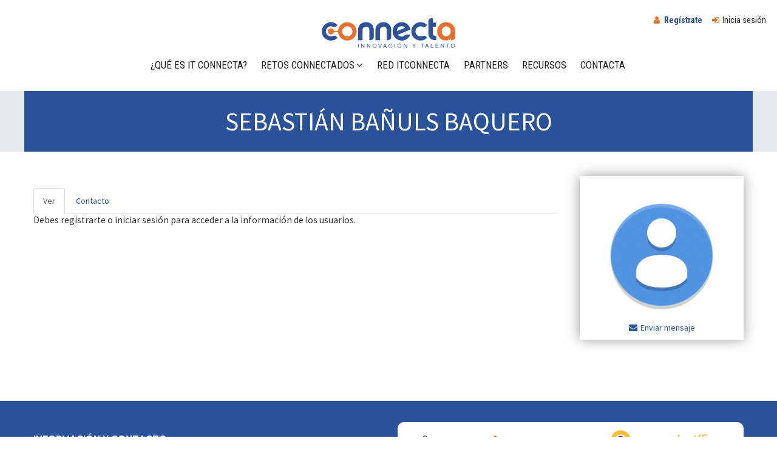

--- FILE ---
content_type: text/html; charset=UTF-8
request_url: https://www.itconnecta.es/user/476
body_size: 5723
content:
<!DOCTYPE html>
<html  lang="es" dir="ltr" prefix="content: http://purl.org/rss/1.0/modules/content/  dc: http://purl.org/dc/terms/  foaf: http://xmlns.com/foaf/0.1/  og: http://ogp.me/ns#  rdfs: http://www.w3.org/2000/01/rdf-schema#  schema: http://schema.org/  sioc: http://rdfs.org/sioc/ns#  sioct: http://rdfs.org/sioc/types#  skos: http://www.w3.org/2004/02/skos/core#  xsd: http://www.w3.org/2001/XMLSchema# ">
  <head>
    <meta charset="utf-8" />
<script async src="https://www.googletagmanager.com/gtag/js?id=UA-303746-44"></script>
<script>window.dataLayer = window.dataLayer || [];function gtag(){dataLayer.push(arguments)};gtag("js", new Date());gtag("config", "UA-303746-44", {"groups":"default","anonymize_ip":true});</script>
<link rel="canonical" href="https://www.itconnecta.es/user/476" />
<meta name="description" content="IT Connecta" />
<meta name="abstract" content="Si tu empresa necesita afrontar nuevos desarrollos o mejoras tecnológicas, lanza tu reto a nuestra comunidad de expertos sectoriales y emprendedores, conformada por científicos, profesionales, start-ups, promotores de empresas innovadoras, emprendedores, y más, y encuentra la solución que necesitas de entre las propuestas que recibas.

Y si lo que buscas es un partner para el lanzamiento de un nuevo proyecto, te ayudamos a encontrar el equipo perfecto con el que poner en marcha tu start-up." />
<meta name="keywords" content="innovación, talento, inversión, empresas, retos, proyectos, equipos, investigación" />
<link rel="apple-touch-icon" sizes="180x180" href="/sites/default/files/favicons/apple-touch-icon.png"/>
<link rel="icon" type="image/png" sizes="32x32" href="/sites/default/files/favicons/favicon-32x32.png"/>
<link rel="icon" type="image/png" sizes="16x16" href="/sites/default/files/favicons/favicon-16x16.png"/>
<link rel="manifest" href="/sites/default/files/favicons/site.webmanifest"/>
<link rel="mask-icon" href="/sites/default/files/favicons/safari-pinned-tab.svg" color="#5bbad5"/>
<meta name="msapplication-TileColor" content="#da532c"/>
<meta name="theme-color" content="#ffffff"/>
<meta name="favicon-generator" content="Drupal responsive_favicons + realfavicongenerator.net" />
<meta name="Generator" content="Drupal 8 (https://www.drupal.org)" />
<meta name="MobileOptimized" content="width" />
<meta name="HandheldFriendly" content="true" />
<meta name="viewport" content="width=device-width, initial-scale=1.0" />
<meta about="/user/476" property="schema:name" content="sebastian.banuls" lang="" />
<script>window.a2a_config=window.a2a_config||{};a2a_config.callbacks=[];a2a_config.overlays=[];a2a_config.templates={};</script>

    <title>sebastian.banuls | IT Connecta</title>
    <link rel="stylesheet" media="all" href="/sites/default/files/css/css_jj5901s-EZGPHuAylgooEmgM6eAN7kaOMqyvozPd7kc.css" />
<link rel="stylesheet" media="all" href="https://cdn.jsdelivr.net/npm/bootstrap@3.4.1/dist/css/bootstrap.min.css" integrity="sha256-bZLfwXAP04zRMK2BjiO8iu9pf4FbLqX6zitd+tIvLhE=" crossorigin="anonymous" />
<link rel="stylesheet" media="all" href="https://cdn.jsdelivr.net/npm/@unicorn-fail/drupal-bootstrap-styles@0.0.2/dist/3.4.0/8.x-3.x/drupal-bootstrap.min.css" integrity="sha512-tGFFYdzcicBwsd5EPO92iUIytu9UkQR3tLMbORL9sfi/WswiHkA1O3ri9yHW+5dXk18Rd+pluMeDBrPKSwNCvw==" crossorigin="anonymous" />
<link rel="stylesheet" media="all" href="/sites/default/files/css/css_Blx4dZTy-h6oea8jjUgJVNBd8kMREG-GovV-URt6_Es.css" />
<link rel="stylesheet" media="all" href="https://fonts.googleapis.com/css?family=Montserrat:300,400,700,900" />
<link rel="stylesheet" media="all" href="https://fonts.googleapis.com/css?family=Source+Sans+Pro:400,700" />
<link rel="stylesheet" media="all" href="https://fonts.googleapis.com/css?family=Roboto+Condensed:300,400,700" />
<link rel="stylesheet" media="all" href="https://maxcdn.bootstrapcdn.com/font-awesome/4.7.0/css/font-awesome.min.css" />

    
<!--[if lte IE 8]>
<script src="/sites/default/files/js/js_VtafjXmRvoUgAzqzYTA3Wrjkx9wcWhjP0G4ZnnqRamA.js"></script>
<![endif]-->

  </head>
  <body class="-user-476 not-logged path-user has-glyphicons">
    <a href="#main-content" class="visually-hidden focusable skip-link">
      Pasar al contenido principal
    </a>
    
      <div class="dialog-off-canvas-main-canvas" data-off-canvas-main-canvas>
    <div id="parent-container">
          <header class="navbar navbar-default container-fluid" id="navbar" role="banner">
            <div class="navbar-header">
          <div class="region region-navigation">
    <section id="block-responsivemenumobileicon" class="responsive-menu-toggle-wrapper responsive-menu-toggle block block-responsive-menu block-responsive-menu-toggle clearfix">
  
    

      <a id="toggle-icon" class="toggle responsive-menu-toggle-icon" title="Menu" href="#off-canvas">
  <span class="icon"></span><span class="label">Menú</span>
</a>
  </section>

<section id="logo-main" class="col-md-2">
      <a class="logo navbar-btn pull-left" href="/" title="Inicio" rel="home">
      <img src="/themes/custom/innovacion/logo.svg" alt="Inicio" />
    </a>
      </section><section id="block-mainnavigation-2" class="col-md-10 block block-superfish block-superfishmain clearfix">
  
    

      
<ul id="superfish-main" class="menu sf-menu sf-main sf-horizontal sf-style-none">
  
<li id="main-menu-link-content7128b356-9d12-49b5-b242-a4e0cfdb5678" class="sf-depth-1 sf-no-children"><a href="/que-es-it-connecta" class="sf-depth-1">¿Qué es IT Connecta?</a></li><li id="main-menu-link-contentbf97beb2-98c3-4d36-a010-d6658a4db6a5" class="sf-depth-1 menuparent"><span class="azul sf-depth-1 menuparent nolink">Retos Connectados</span><ul><li id="main-menu-link-contentffb97eea-bb9e-477f-a6a3-dea3e648fff0" class="sf-depth-2 sf-no-children"><a href="/retos" class="sf-depth-2">Qué es un reto</a></li><li id="main-views-viewviewsexplorar-retospage-1" class="sf-depth-2 sf-no-children"><a href="/explorar-retos" class="sf-depth-2">Explorar retos</a></li><li id="main-menu-link-contentd405e6c6-8b2c-4e83-ace1-efef302a140b" class="sf-depth-2 sf-no-children"><a href="/lanza-tu-reto" class="sf-depth-2">LANZA TU RETO</a></li><li id="main-menu-link-contentaf7e6f47-db4d-4ad5-ad65-0de9bd034847" class="sf-depth-2 sf-no-children"><a href="/como-publico-mi-solucion-un-reto" class="sf-depth-2">SOLUCIONA UN RETO</a></li><li id="main-views-viewviewseventos-itconnectapage-2" class="sf-depth-2 sf-no-children"><a href="/eventos-itconnecta" class="sf-depth-2">Eventos ITCONNECTA</a></li></ul></li><li id="main-views-viewviewsbusco-equipopage-1" class="sf-depth-1 sf-no-children"><a href="/red-it-connecta" class="sf-depth-1">Red ITConnecta</a></li><li id="main-views-viewviewspartnerspage-1" class="sf-depth-1 sf-no-children"><a href="/partners" class="sf-depth-1">Partners</a></li><li id="main-views-viewviewsnoticias-portadapage-2" class="sf-depth-1 sf-no-children"><a href="/recursos" class="sf-depth-1">Recursos</a></li><li id="main-menu-link-content4c02c46b-02d9-41f8-aa35-87b2ec6c4ae4" class="sf-depth-1 sf-no-children"><a href="/form/contacta-con-nosotros" class="sf-depth-1">Contacta</a></li>
</ul>

  </section>

<section id="block-inicioregistro" class="col-md-2 pull-right block block-block-content block-block-contente920cb58-81e3-4a01-aaaa-3002cf686cbb clearfix">
  
    

      
            <div class="field field--name-body field--type-text-with-summary field--label-hidden field--item"><ul><li class="register"><a href="/user/register">Regístrate</a></li>
<li class="login"><a href="/user">Inicia sesión</a></li>
</ul></div>
      
  </section>


  </div>

      </div>
          </header>
  
      <section class="mimenu container-fluid">
        <div class="region region-mimenu">
    
  </div>

    </section>
  


  
          <div id="top-bar" class="col-sm-12" role="heading">
          <div class="region region-header">
    <section class="views-element-container block block-views block-views-blockfoto-de-este-usuario-block-2 clearfix" id="block-views-block-foto-de-este-usuario-block-2">
  
    

      <div class="form-group"><div class="view view-foto-de-este-usuario view-id-foto_de_este_usuario view-display-id-block_2 js-view-dom-id-68fc2e6c3c5737b83e664b582722ddf4620aa5b61596685ad47ee4a22ac60c97">
  
    
      
      <div class="view-content">
          <div class="views-row"><div class="views-field views-field-field-nombre"><div class="field-content">Sebastián Bañuls Baquero </div></div></div>

    </div>
  
          </div>
</div>

  </section>

    <h1 class="page-header">sebastian.banuls</h1>


  </div>

      </div>
    
  



  <div role="main" class="main-container container-fluid js-quickedit-main-content">
    <div class="row">

            
                  <section class="col-sm-9">

                                        <div class="alert alert-info messages info region region-help">
    <span class="icon glyphicon glyphicon-question-sign" aria-hidden="true"></span>
<div data-drupal-messages-fallback class="hidden"></div>

  </div>

                  
                          <a id="main-content"></a>
            <div class="region region-content">
          <nav class="tabs" role="navigation" aria-label="Tabs">
        <h2 class="visually-hidden">Primary tabs</h2>
  <ul class="tabs--primary nav nav-tabs"><li class="active"><a href="/user/476" data-drupal-link-system-path="user/476" class="is-active">Ver<span class="visually-hidden">(solapa activa)</span></a></li>
<li><a href="/user/476/contact" data-drupal-link-system-path="user/476/contact">Contacto</a></li>
</ul>

    </nav>
    <article typeof="schema:Person" about="/user/476">
  </article>

<section id="block-debesregistrarte" class="block block-block-content block-block-contentb83b4ca3-af77-4d29-a921-dee44bd61eff clearfix">
  
    

      
            <div class="field field--name-body field--type-text-with-summary field--label-hidden field--item"><p>Debes registrarte o iniciar sesión para acceder a la información de los usuarios.</p>
</div>
      
  </section>


  </div>

              </section>

                              <aside class="col-sm-3" role="complementary">
              <div class="region region-sidebar-second">
    <section class="views-element-container block block-views block-views-blockfoto-de-este-usuario-block-1 clearfix" id="block-views-block-foto-de-este-usuario-block-1">
  
    

      <div class="form-group"><div class="view view-foto-de-este-usuario view-id-foto_de_este_usuario view-display-id-block_1 js-view-dom-id-c5489429b8e457d985d71842544929915ed2fd47fecb11d4fbd601c0615adf84">
  
    
      
      <div class="view-content">
          <div class="views-row"><div class="views-field views-field-user-picture"><div class="field-content">  <img src="/sites/default/files/styles/circulo_200x200/public/default_images/avatardefault_92824.png?itok=aFLaCHLz" width="200" height="200" alt="Foto de usuario" title="Foto de usuario" typeof="foaf:Image" class="img-responsive" />


</div></div><div class="views-field views-field-uid"><span class="field-content"><a href="/private-message/create?recipient=476" class="send">Enviar mensaje</a></span></div><div class="views-field views-field-field-experto"><div class="field-content"></div></div><div class="views-field views-field-field-experto-red-it-connecta"><div class="field-content"></div></div></div>

    </div>
  
          </div>
</div>

  </section>


  </div>

          </aside>
              
    </div>
  </div>
</div>

        
        
      <footer class="footer container-fluid" role="contentinfo">
        <div class="region region-footer">
    <nav role="navigation" aria-labelledby="block-innovacion-footer-menu" id="block-innovacion-footer" class="col-md-4">
      
  <h2 id="block-innovacion-footer-menu">Información y contacto</h2>
  

        
      <ul class="menu menu--footer nav">
                      <li class="first">
                                        <a href="https://transparencia.fundacionumh.es/sites/default/files/Aviso%20legal%20FUMH_0.pdf" target="_blank">Aviso legal</a>
              </li>
                      <li>
                                        <a href="/ayudas-dinamiza-cv" data-drupal-link-system-path="node/98">Ayudas Dinamiza-CV</a>
              </li>
                      <li>
                                        <a href="/form/contacta-con-nosotros" data-drupal-link-system-path="webform/contacta_con_nosotros">Contacta</a>
              </li>
                      <li class="last">
                                        <a href="/politica-de-privacidad" data-drupal-link-system-path="node/101">Política de privacidad</a>
              </li>
        </ul>
  

  </nav>
<section id="block-logotipospiedepagina" class="col-md-6 pull-right block block-block-content block-block-content73ca8114-4590-4408-9d8d-86137e84bbcb clearfix">
  
    

      
            <div class="field field--name-body field--type-text-with-summary field--label-hidden field--item"><ul><li class="ivace"><img alt="Logo IVACE" src="/sites/default/files/Logo-IVACE-GVA.png" /></li>
<li class="parque"><img alt="Logo Parque Cientifico UMH" src="/themes/custom/innovacion/img/parque-científico-horizontal-1.png" /></li>
</ul><p> </p>
<p style="font-size:16pt; color:white;">Actuación financiada por la AVI</p>
<p> </p>
</div>
      
  </section>

<section id="block-fumhpie" class="col-md-12 block block-block-content block-block-content9413b7ea-2bf9-4824-88f9-0984bd8858bc clearfix">
  
    

      
            <div class="field field--name-body field--type-text-with-summary field--label-hidden field--item"><p>© 2021 PARQUE CIENTÍFICO - UNIVERSIDAD MIGUEL HERNÁNDEZ<br />
Edificio Quórum III. Avda Universidad s/n 03202. ELCHE. (Alicante)</p>
</div>
      
  </section>


  </div>

    </footer>
  
  </div>

    <div class="off-canvas-wrapper"><div id="off-canvas">
              <ul>
              <li class="menu-item--_128b356-9d12-49b5-b242-a4e0cfdb5678 menu-name--main">
        <a href="/que-es-it-connecta" data-drupal-link-system-path="node/14">¿Qué es IT Connecta?</a>
              </li>
          <li class="menu-item--bf97beb2-98c3-4d36-a010-d6658a4db6a5 menu-name--main">
        <span class="azul">Retos Connectados</span>
                                <ul>
              <li class="menu-item--ffb97eea-bb9e-477f-a6a3-dea3e648fff0 menu-name--main">
        <a href="/retos" data-drupal-link-system-path="node/80">Qué es un reto</a>
              </li>
          <li class="menu-item--viewsexplorar-retospage-1 menu-name--main">
        <a href="/explorar-retos" data-drupal-link-system-path="explorar-retos">Explorar retos</a>
              </li>
          <li class="menu-item--d405e6c6-8b2c-4e83-ace1-efef302a140b menu-name--main">
        <a href="/lanza-tu-reto" data-drupal-link-system-path="node/156">LANZA TU RETO</a>
              </li>
          <li class="menu-item--af7e6f47-db4d-4ad5-ad65-0de9bd034847 menu-name--main">
        <a href="/como-publico-mi-solucion-un-reto" data-drupal-link-system-path="node/164">SOLUCIONA UN RETO</a>
              </li>
          <li class="menu-item--viewseventos-itconnectapage-2 menu-name--main">
        <a href="/eventos-itconnecta" data-drupal-link-system-path="eventos-itconnecta">Eventos ITCONNECTA</a>
              </li>
        </ul>
  
              </li>
          <li class="menu-item--viewsbusco-equipopage-1 menu-name--main">
        <a href="/red-it-connecta" data-drupal-link-system-path="red-it-connecta">Red ITConnecta</a>
              </li>
          <li class="menu-item--viewspartnerspage-1 menu-name--main">
        <a href="/partners" data-drupal-link-system-path="partners">Partners</a>
              </li>
          <li class="menu-item--viewsnoticias-portadapage-2 menu-name--main">
        <a href="/recursos" data-drupal-link-system-path="recursos">Recursos</a>
              </li>
          <li class="menu-item--_c02c46b-02d9-41f8-aa35-87b2ec6c4ae4 menu-name--main">
        <a href="/form/contacta-con-nosotros" data-drupal-link-system-path="webform/contacta_con_nosotros">Contacta</a>
              </li>
        </ul>
  

</div></div>
    <script type="application/json" data-drupal-selector="drupal-settings-json">{"path":{"baseUrl":"\/","scriptPath":null,"pathPrefix":"","currentPath":"user\/476","currentPathIsAdmin":false,"isFront":false,"currentLanguage":"es"},"pluralDelimiter":"\u0003","suppressDeprecationErrors":true,"ajaxPageState":{"libraries":"addtoany\/addtoany,bootstrap\/popover,bootstrap\/tooltip,core\/html5shiv,google_analytics\/google_analytics,innovacion\/font-awesome,innovacion\/global-styling,responsive_menu\/responsive_menu.breakpoint,responsive_menu\/responsive_menu.config,responsive_menu\/responsive_menu.styling,superfish\/superfish,superfish\/superfish_hoverintent,superfish\/superfish_smallscreen,superfish\/superfish_supersubs,superfish\/superfish_supposition,system\/base,views\/views.module","theme":"innovacion","theme_token":null},"ajaxTrustedUrl":[],"responsive_menu":{"position":"left","theme":"theme-dark","pagedim":"pagedim","modifyViewport":true,"use_bootstrap":false,"breakpoint":"all and (min-width: 770px)","drag":false},"google_analytics":{"account":"UA-303746-44","trackOutbound":true,"trackMailto":true,"trackDownload":true,"trackDownloadExtensions":"7z|aac|arc|arj|asf|asx|avi|bin|csv|doc(x|m)?|dot(x|m)?|exe|flv|gif|gz|gzip|hqx|jar|jpe?g|js|mp(2|3|4|e?g)|mov(ie)?|msi|msp|pdf|phps|png|ppt(x|m)?|pot(x|m)?|pps(x|m)?|ppam|sld(x|m)?|thmx|qtm?|ra(m|r)?|sea|sit|tar|tgz|torrent|txt|wav|wma|wmv|wpd|xls(x|m|b)?|xlt(x|m)|xlam|xml|z|zip","trackColorbox":true},"bootstrap":{"forms_has_error_value_toggle":1,"modal_animation":1,"modal_backdrop":"true","modal_focus_input":1,"modal_keyboard":1,"modal_select_text":1,"modal_show":1,"modal_size":"","popover_enabled":1,"popover_animation":1,"popover_auto_close":1,"popover_container":"body","popover_content":"","popover_delay":"0","popover_html":0,"popover_placement":"right","popover_selector":"","popover_title":"","popover_trigger":"click","tooltip_enabled":1,"tooltip_animation":1,"tooltip_container":"body","tooltip_delay":"0","tooltip_html":0,"tooltip_placement":"auto left","tooltip_selector":"","tooltip_trigger":"hover"},"superfish":{"superfish-main":{"id":"superfish-main","sf":{"animation":{"opacity":"show","height":"show"},"speed":"fast","autoArrows":false,"dropShadows":false},"plugins":{"smallscreen":{"mode":"window_width","expandText":"Desplegar","collapseText":"Plegar","title":"Main navigation"},"supposition":true,"supersubs":true}}},"user":{"uid":0,"permissionsHash":"f04839cdb8595c22729b58be8db06e8c45083c1533651257e523be0bde2e5501"}}</script>
<script src="/sites/default/files/js/js_3sf2JwacT7rASNkRkolmZQYgTQsvcthlJQUDPOuSaMY.js"></script>
<script src="https://static.addtoany.com/menu/page.js" async></script>
<script src="/sites/default/files/js/js_u9LXYJzRrTZCDpx7OfMoajgmjVqtvZgXdsp1Wb1qI0o.js"></script>
<script src="https://cdn.jsdelivr.net/npm/bootstrap@3.4.1/dist/js/bootstrap.min.js" integrity="sha256-nuL8/2cJ5NDSSwnKD8VqreErSWHtnEP9E7AySL+1ev4=" crossorigin="anonymous"></script>
<script src="/sites/default/files/js/js_d5_dSpY1FuOrQOOa9Y_DWCCGH9YsSbEIotANHh4nT54.js"></script>

  </body>
</html>


--- FILE ---
content_type: text/css
request_url: https://www.itconnecta.es/sites/default/files/css/css_Blx4dZTy-h6oea8jjUgJVNBd8kMREG-GovV-URt6_Es.css
body_size: 16874
content:
.select2-container{box-sizing:border-box;display:inline-block;margin:0;position:relative;vertical-align:middle}.select2-container .select2-selection--single{box-sizing:border-box;cursor:pointer;display:block;height:28px;user-select:none;-webkit-user-select:none}.select2-container .select2-selection--single .select2-selection__rendered{display:block;padding-left:8px;padding-right:20px;overflow:hidden;text-overflow:ellipsis;white-space:nowrap}.select2-container .select2-selection--single .select2-selection__clear{position:relative}.select2-container[dir="rtl"] .select2-selection--single .select2-selection__rendered{padding-right:8px;padding-left:20px}.select2-container .select2-selection--multiple{box-sizing:border-box;cursor:pointer;display:block;min-height:32px;user-select:none;-webkit-user-select:none}.select2-container .select2-selection--multiple .select2-selection__rendered{display:inline-block;overflow:hidden;padding-left:8px;text-overflow:ellipsis;white-space:nowrap}.select2-container .select2-search--inline{float:left}.select2-container .select2-search--inline .select2-search__field{box-sizing:border-box;border:none;font-size:100%;margin-top:5px;padding:0}.select2-container .select2-search--inline .select2-search__field::-webkit-search-cancel-button{-webkit-appearance:none}.select2-dropdown{background-color:white;border:1px solid #aaa;border-radius:4px;box-sizing:border-box;display:block;position:absolute;left:-100000px;width:100%;z-index:1051}.select2-results{display:block}.select2-results__options{list-style:none;margin:0;padding:0}.select2-results__option{padding:6px;user-select:none;-webkit-user-select:none}.select2-results__option[aria-selected]{cursor:pointer}.select2-container--open .select2-dropdown{left:0}.select2-container--open .select2-dropdown--above{border-bottom:none;border-bottom-left-radius:0;border-bottom-right-radius:0}.select2-container--open .select2-dropdown--below{border-top:none;border-top-left-radius:0;border-top-right-radius:0}.select2-search--dropdown{display:block;padding:4px}.select2-search--dropdown .select2-search__field{padding:4px;width:100%;box-sizing:border-box}.select2-search--dropdown .select2-search__field::-webkit-search-cancel-button{-webkit-appearance:none}.select2-search--dropdown.select2-search--hide{display:none}.select2-close-mask{border:0;margin:0;padding:0;display:block;position:fixed;left:0;top:0;min-height:100%;min-width:100%;height:auto;width:auto;opacity:0;z-index:99;background-color:#fff;filter:alpha(opacity=0)}.select2-hidden-accessible{border:0 !important;clip:rect(0 0 0 0) !important;height:1px !important;margin:-1px !important;overflow:hidden !important;padding:0 !important;position:absolute !important;width:1px !important}.select2-container--default .select2-selection--single{background-color:#fff;border:1px solid #aaa;border-radius:4px}.select2-container--default .select2-selection--single .select2-selection__rendered{color:#444;line-height:28px}.select2-container--default .select2-selection--single .select2-selection__clear{cursor:pointer;float:right;font-weight:bold}.select2-container--default .select2-selection--single .select2-selection__placeholder{color:#999}.select2-container--default .select2-selection--single .select2-selection__arrow{height:26px;position:absolute;top:1px;right:1px;width:20px}.select2-container--default .select2-selection--single .select2-selection__arrow b{border-color:#888 transparent transparent transparent;border-style:solid;border-width:5px 4px 0 4px;height:0;left:50%;margin-left:-4px;margin-top:-2px;position:absolute;top:50%;width:0}.select2-container--default[dir="rtl"] .select2-selection--single .select2-selection__clear{float:left}.select2-container--default[dir="rtl"] .select2-selection--single .select2-selection__arrow{left:1px;right:auto}.select2-container--default.select2-container--disabled .select2-selection--single{background-color:#eee;cursor:default}.select2-container--default.select2-container--disabled .select2-selection--single .select2-selection__clear{display:none}.select2-container--default.select2-container--open .select2-selection--single .select2-selection__arrow b{border-color:transparent transparent #888 transparent;border-width:0 4px 5px 4px}.select2-container--default .select2-selection--multiple{background-color:white;border:1px solid #aaa;border-radius:4px;cursor:text}.select2-container--default .select2-selection--multiple .select2-selection__rendered{box-sizing:border-box;list-style:none;margin:0;padding:0 5px;width:100%}.select2-container--default .select2-selection--multiple .select2-selection__rendered li{list-style:none}.select2-container--default .select2-selection--multiple .select2-selection__placeholder{color:#999;margin-top:5px;float:left}.select2-container--default .select2-selection--multiple .select2-selection__clear{cursor:pointer;float:right;font-weight:bold;margin-top:5px;margin-right:10px}.select2-container--default .select2-selection--multiple .select2-selection__choice{background-color:#e4e4e4;border:1px solid #aaa;border-radius:4px;cursor:default;float:left;margin-right:5px;margin-top:5px;padding:0 5px}.select2-container--default .select2-selection--multiple .select2-selection__choice__remove{color:#999;cursor:pointer;display:inline-block;font-weight:bold;margin-right:2px}.select2-container--default .select2-selection--multiple .select2-selection__choice__remove:hover{color:#333}.select2-container--default[dir="rtl"] .select2-selection--multiple .select2-selection__choice,.select2-container--default[dir="rtl"] .select2-selection--multiple .select2-selection__placeholder,.select2-container--default[dir="rtl"] .select2-selection--multiple .select2-search--inline{float:right}.select2-container--default[dir="rtl"] .select2-selection--multiple .select2-selection__choice{margin-left:5px;margin-right:auto}.select2-container--default[dir="rtl"] .select2-selection--multiple .select2-selection__choice__remove{margin-left:2px;margin-right:auto}.select2-container--default.select2-container--focus .select2-selection--multiple{border:solid black 1px;outline:0}.select2-container--default.select2-container--disabled .select2-selection--multiple{background-color:#eee;cursor:default}.select2-container--default.select2-container--disabled .select2-selection__choice__remove{display:none}.select2-container--default.select2-container--open.select2-container--above .select2-selection--single,.select2-container--default.select2-container--open.select2-container--above .select2-selection--multiple{border-top-left-radius:0;border-top-right-radius:0}.select2-container--default.select2-container--open.select2-container--below .select2-selection--single,.select2-container--default.select2-container--open.select2-container--below .select2-selection--multiple{border-bottom-left-radius:0;border-bottom-right-radius:0}.select2-container--default .select2-search--dropdown .select2-search__field{border:1px solid #aaa}.select2-container--default .select2-search--inline .select2-search__field{background:transparent;border:none;outline:0;box-shadow:none;-webkit-appearance:textfield}.select2-container--default .select2-results>.select2-results__options{max-height:200px;overflow-y:auto}.select2-container--default .select2-results__option[role=group]{padding:0}.select2-container--default .select2-results__option[aria-disabled=true]{color:#999}.select2-container--default .select2-results__option[aria-selected=true]{background-color:#ddd}.select2-container--default .select2-results__option .select2-results__option{padding-left:1em}.select2-container--default .select2-results__option .select2-results__option .select2-results__group{padding-left:0}.select2-container--default .select2-results__option .select2-results__option .select2-results__option{margin-left:-1em;padding-left:2em}.select2-container--default .select2-results__option .select2-results__option .select2-results__option .select2-results__option{margin-left:-2em;padding-left:3em}.select2-container--default .select2-results__option .select2-results__option .select2-results__option .select2-results__option .select2-results__option{margin-left:-3em;padding-left:4em}.select2-container--default .select2-results__option .select2-results__option .select2-results__option .select2-results__option .select2-results__option .select2-results__option{margin-left:-4em;padding-left:5em}.select2-container--default .select2-results__option .select2-results__option .select2-results__option .select2-results__option .select2-results__option .select2-results__option .select2-results__option{margin-left:-5em;padding-left:6em}.select2-container--default .select2-results__option--highlighted[aria-selected]{background-color:#5897fb;color:white}.select2-container--default .select2-results__group{cursor:default;display:block;padding:6px}.select2-container--classic .select2-selection--single{background-color:#f7f7f7;border:1px solid #aaa;border-radius:4px;outline:0;background-image:-webkit-linear-gradient(top,#fff 50%,#eee 100%);background-image:-o-linear-gradient(top,#fff 50%,#eee 100%);background-image:linear-gradient(to bottom,#fff 50%,#eee 100%);background-repeat:repeat-x;filter:progid:DXImageTransform.Microsoft.gradient(startColorstr='#FFFFFFFF',endColorstr='#FFEEEEEE',GradientType=0)}.select2-container--classic .select2-selection--single:focus{border:1px solid #5897fb}.select2-container--classic .select2-selection--single .select2-selection__rendered{color:#444;line-height:28px}.select2-container--classic .select2-selection--single .select2-selection__clear{cursor:pointer;float:right;font-weight:bold;margin-right:10px}.select2-container--classic .select2-selection--single .select2-selection__placeholder{color:#999}.select2-container--classic .select2-selection--single .select2-selection__arrow{background-color:#ddd;border:none;border-left:1px solid #aaa;border-top-right-radius:4px;border-bottom-right-radius:4px;height:26px;position:absolute;top:1px;right:1px;width:20px;background-image:-webkit-linear-gradient(top,#eee 50%,#ccc 100%);background-image:-o-linear-gradient(top,#eee 50%,#ccc 100%);background-image:linear-gradient(to bottom,#eee 50%,#ccc 100%);background-repeat:repeat-x;filter:progid:DXImageTransform.Microsoft.gradient(startColorstr='#FFEEEEEE',endColorstr='#FFCCCCCC',GradientType=0)}.select2-container--classic .select2-selection--single .select2-selection__arrow b{border-color:#888 transparent transparent transparent;border-style:solid;border-width:5px 4px 0 4px;height:0;left:50%;margin-left:-4px;margin-top:-2px;position:absolute;top:50%;width:0}.select2-container--classic[dir="rtl"] .select2-selection--single .select2-selection__clear{float:left}.select2-container--classic[dir="rtl"] .select2-selection--single .select2-selection__arrow{border:none;border-right:1px solid #aaa;border-radius:0;border-top-left-radius:4px;border-bottom-left-radius:4px;left:1px;right:auto}.select2-container--classic.select2-container--open .select2-selection--single{border:1px solid #5897fb}.select2-container--classic.select2-container--open .select2-selection--single .select2-selection__arrow{background:transparent;border:none}.select2-container--classic.select2-container--open .select2-selection--single .select2-selection__arrow b{border-color:transparent transparent #888 transparent;border-width:0 4px 5px 4px}.select2-container--classic.select2-container--open.select2-container--above .select2-selection--single{border-top:none;border-top-left-radius:0;border-top-right-radius:0;background-image:-webkit-linear-gradient(top,#fff 0%,#eee 50%);background-image:-o-linear-gradient(top,#fff 0%,#eee 50%);background-image:linear-gradient(to bottom,#fff 0%,#eee 50%);background-repeat:repeat-x;filter:progid:DXImageTransform.Microsoft.gradient(startColorstr='#FFFFFFFF',endColorstr='#FFEEEEEE',GradientType=0)}.select2-container--classic.select2-container--open.select2-container--below .select2-selection--single{border-bottom:none;border-bottom-left-radius:0;border-bottom-right-radius:0;background-image:-webkit-linear-gradient(top,#eee 50%,#fff 100%);background-image:-o-linear-gradient(top,#eee 50%,#fff 100%);background-image:linear-gradient(to bottom,#eee 50%,#fff 100%);background-repeat:repeat-x;filter:progid:DXImageTransform.Microsoft.gradient(startColorstr='#FFEEEEEE',endColorstr='#FFFFFFFF',GradientType=0)}.select2-container--classic .select2-selection--multiple{background-color:white;border:1px solid #aaa;border-radius:4px;cursor:text;outline:0}.select2-container--classic .select2-selection--multiple:focus{border:1px solid #5897fb}.select2-container--classic .select2-selection--multiple .select2-selection__rendered{list-style:none;margin:0;padding:0 5px}.select2-container--classic .select2-selection--multiple .select2-selection__clear{display:none}.select2-container--classic .select2-selection--multiple .select2-selection__choice{background-color:#e4e4e4;border:1px solid #aaa;border-radius:4px;cursor:default;float:left;margin-right:5px;margin-top:5px;padding:0 5px}.select2-container--classic .select2-selection--multiple .select2-selection__choice__remove{color:#888;cursor:pointer;display:inline-block;font-weight:bold;margin-right:2px}.select2-container--classic .select2-selection--multiple .select2-selection__choice__remove:hover{color:#555}.select2-container--classic[dir="rtl"] .select2-selection--multiple .select2-selection__choice{float:right}.select2-container--classic[dir="rtl"] .select2-selection--multiple .select2-selection__choice{margin-left:5px;margin-right:auto}.select2-container--classic[dir="rtl"] .select2-selection--multiple .select2-selection__choice__remove{margin-left:2px;margin-right:auto}.select2-container--classic.select2-container--open .select2-selection--multiple{border:1px solid #5897fb}.select2-container--classic.select2-container--open.select2-container--above .select2-selection--multiple{border-top:none;border-top-left-radius:0;border-top-right-radius:0}.select2-container--classic.select2-container--open.select2-container--below .select2-selection--multiple{border-bottom:none;border-bottom-left-radius:0;border-bottom-right-radius:0}.select2-container--classic .select2-search--dropdown .select2-search__field{border:1px solid #aaa;outline:0}.select2-container--classic .select2-search--inline .select2-search__field{outline:0;box-shadow:none}.select2-container--classic .select2-dropdown{background-color:#fff;border:1px solid transparent}.select2-container--classic .select2-dropdown--above{border-bottom:none}.select2-container--classic .select2-dropdown--below{border-top:none}.select2-container--classic .select2-results>.select2-results__options{max-height:200px;overflow-y:auto}.select2-container--classic .select2-results__option[role=group]{padding:0}.select2-container--classic .select2-results__option[aria-disabled=true]{color:grey}.select2-container--classic .select2-results__option--highlighted[aria-selected]{background-color:#3875d7;color:#fff}.select2-container--classic .select2-results__group{cursor:default;display:block;padding:6px}.select2-container--classic.select2-container--open .select2-dropdown{border-color:#5897fb}
:root{--azul:#29529A;--azul-fondo:#FFF;--azul-medio:#7291bd;--azul-claro:#DEE4EC;--verde:#0ba1bc;--blanco:#FFF;--naranja:#E5712B;--amarillo:#F9BF31;--gris-oscuro:#222;--gris-claro:#E5E7E9;--gris-medio:#999;--verde:#5cb85c;--rojo:#d9534f;}*{-webkit-box-sizing:border-box;-moz-box-sizing:border-box;box-sizing:border-box;}html,body,div.dialog-off-canvas-main-canvas{margin:0;}legend{font-size:18px;margin-bottom:0;}body{font-family:"Source Sans Pro",helvetica,sans-serif;font-weight:400;font-size:1.4em;margin:0;}h1,h2,h3,h4,h5{font-family:"Montserrat",helvetica,sans-serif;font-weight:600;text-transform:uppercase;}h2{font-size:2.5em;}h3{font-size:2em;}#parent-container{width:100%;float:left;clear:both;margin:0px 0 0 0;padding:0;background-color:var(--blanco);}div.main-container .row{margin:0 auto !important;float:none;}.navbar-header{width:100%;}.page-header{border-bottom:none;color:var(--azul);padding:25px;margin:0;text-align:center;clear:both;}body.page-node-81 h1.page-header,body.path-explorar-equipos h1.page-header,body.page-node-81 #top-bar,body.path-explorar-equipos #top-bar,body.-node-add-equipo #top-bar,body.path-mis-equipos #top-bar,body.path-mis-adhesiones #top-bar,body.page-node-81 .region-header,body.path-explorar-equipos .region-header{background:none;text-align:center;}.page-node-80 h1.page-header,.page-node-81 h1.page-header{display:none;}.btn.btn-naranja{background:var(--naranja);color:var(--blanco);border-radius:20px;font-weight:700;text-transform:uppercase;margin-top:10px;}.btn.btn-azul{background:var(--azul);color:var(--blanco);border-radius:20px;font-weight:700;text-transform:uppercase;margin-top:10px;}.btn.btn-verde{border-color:var(--verde);background:var(--verde);color:var(--blanco);border-radius:20px;font-weight:700;text-transform:uppercase;margin-top:10px;font-size:.9em !important;}.btn.btn-naranja2{border-color:var(--naranja);display:block;background:var(--naranja);color:var(--blanco);border-radius:20px;font-weight:700;text-transform:uppercase;margin-top:10px;}.btn.rechazar{background-color:var(--rojo);color:var(--blanco);border-color:var(--rojo);border-radius:20px;font-weight:700;text-transform:uppercase;font-size:.9em !important;}.btn.btn-naranja.redit{display:block;}.btn.btn-naranja:hover{background:var(--azul);color:#FFF;}.btn.btn-azul:hover{background:var(--naranja);color:#FFF;}a.btn.btn-verde:hover,a.btn.rechazar:hover{background-color:var(--gris-oscuro);border-color:var(--gris-oscuro);}.region-content{text-align:justify;}.region-content .field--name-body{padding:0 0;}article.page .field--name-body h2{text-align:left;padding-left:0;margin-left:0 !important;}article.page .field--name-body p,.block .field--name-body p,article.page .field--name-body ul,.block .field--name-body ul,article.page .field--name-body ol,.block .field--name-body ol{font-size:1.1em;}body a{color:var(--azul);-webkit-transition:.2s all ease;-moz-transition:.2s all ease;transition:.2s all ease;}body a:hover{color:var(--gris-oscuro);text-decoration:none;}a.btn.btn-primary,.form-submit.btn:focus{outline:none;}a.btn.btn-primary,.form-submit.btn{background:var(--amarillo);outline:none;width:auto;display:inline-block;border:0;color:var(--gris-oscuro);padding:10px 20px;font-size:1.1em !important;table-layout:none;border:2px solid transparent;}a.btn.btn-primary:hover,.form-submit.btn:hover{background:var(--azul);border:2px solid var(--azul);color:var(--blanco);}.form-submit.btn{padding:5px 10px;margin-top:-10px;}.views-field-field-image{overflow:hidden;}.views a img{-webkit-transition:.2s all ease;-moz-transition:.2s all ease;transition:.2s all ease;}.views a img:hover{-webkit-transform:scale3d(1.2,1.2,1);transform:scale3d(1.2,1.2,1);}#block-realizarpropuesta,#block-adhesionequipo{float:right;margin-top:-10px;}a.cta-naranja,#block-ctagrandeportada .field--name-body .col-md-6 a.cta-naranja,div.view-busco-equipo .view-header a.cta-naranja,#block-adhesionequipo a.btn,#block-realizarpropuesta a.btn{display:inline-block;background:var(--naranja);color:var(--blanco);padding:7px 10px;text-transform:uppercase;font-weight:700;font-size:1.1em;border-radius:20px;}#block-realizarpropuesta a.btn{background:var(--azul);}#block-realizarpropuesta a.btn:hover{background:var(--naranja) !important;}div.view-busco-equipo .view-header{text-align:right;margin:-30px 0 00px 0;}a.cta-naranja:hover,#block-ctagrandeportada .field--name-body .col-md-6 a.cta-naranja:hover,div.view-busco-equipo .view-header a.cta-naranja:hover,#block-adhesionequipo a.btn:hover,#block-realizarpropuesta a.btn:hover{background:var(--azul);color:#FFF;}div.view-busco-equipo .view-header h2{font-size:3em;}div.view-busco-equipo .view-header p{margin-bottom:20px;}div.view-busco-equipo .view-header a{display:inline-block;background:var(--azul-medio);color:var(--blanco);padding:7px 10px;text-transform:uppercase;font-weight:700;font-size:1.1em;border-radius:20px;}div.view-busco-equipo .view-header a:hover{background:var(--azul);}div.view-busco-equipo .text-caption{text-align:center;font-size:.9em;}div.view-busco-equipo .col-md-9{padding-left:20px;}a.cta-azul{display:inline-block;background:var(--azul);color:var(--blanco);padding:7px 10px;text-transform:uppercase;font-weight:700;font-size:1.1em;border-radius:20px;}a.cta-azul:hover{background:var(--naranja);color:var(--blanco);}.view-empty{background:var(--gris-claro);text-align:center;padding:20px;border-radius:10px;}.view-explorar-retos{font-family:"Roboto Condensed",sans-serif;}.view-explorar-retos .date-progress:before,.view-explorar-equipos .date-progress:before{display:none;}.view-explorar-retos .date-progress,.view-explorar-equipos .date-progress{float:left;margin:0 0 10px 85px;}.view-explorar-equipos td.views-field-view-node a,.view-explorar-retos td.views-field-view-node a,div.view-busco-equipo td.views-field-contact a{display:inline-block;background:var(--verde);color:var(--blanco);padding:5px 7px;text-transform:uppercase;font-weight:700;font-size:1.1em;border-radius:20px;}.view-explorar-retos td.views-field-view-node a:hover,div.view-busco-equipo td.views-field-contact a:hover{background:var(--gris-oscuro);}.view-explorar-equipos div.cuerpo,.view-explorar-retos div.cuerpo{font-size:1em;}.view-explorar-equipos div.views-row,.view-explorar-retos div.views-row{font-size:1em;border-bottom:5px solid var(--azul-fondo);}.view-explorar-equipos div.views-row .col-lg-12 .col-lg-10 h3,.view-explorar-retos div.views-row .col-lg-12 .col-lg-10 h3{font-size:1.5em;text-transform:uppercase;text-align:left;font-weight:bold;}#block-ctaloggedin{min-width:350px;position:absolute;right:0;top:20px;margin:0;padding:0;}}#block-ctaloggedin ul{margin:0px 0 0 0;padding:0;text-align:right;}#block-ctaloggedin ul li{list-style:none;float:right;margin:0 10px 0 0;font-size:.9em;}#block-ctaloggedin ul li a.cta-naranja{background:linear-gradient(var(--azul-medio),var(--azul));border-color:var(--azul-medio);}#block-ctaloggedin ul li a.cta-naranja:hover{background:linear-gradient(var(--azul),var(--azul-medio));border-color:var(--azul-medio);}#block-comofunciona{float:left;clear:both;text-align:center;margin:50px 0;padding:50px 0;}#block-comofunciona h2.block-title{color:var(--azul);font-size:3em;margin-bottom:50px;}#block-comofunciona .field--name-body h2{clear:both;margin:50px 0 0 0;}#block-comofunciona .field--name-body .funciona{margin:50px 0;padding:0 5%;background-color:#FFF;min-height:350px;}.retos-portada h3{color:var(--naranja);border-bottom:2px solid var(--gris-claro);padding-bottom:20px;}.retos-portada h4::before{color:var(--naranja);}.retos-portada .col-md-6{background:var(--gris-claro);margin:25px 2%;width:45%;padding:10px;border-radius:10px;}.retos-portada .col-md-6 a{color:var(--naranja);}.retos-portada .col-md-6:hover{background:var(--naranja);transition:.25s ease-in-out;}.equipos-portada .col-md-6:hover{background:var(--azul);transition:.25s ease-in-out;}.retos-portada a h4{color:var(--naranja);}.retos-portada .col-md-6:hover a,.retos-portada .col-md-6:hover h4:before,.equipos-portada .col-md-6:hover a,.equipos-portada .col-md-6:hover h4:before,.equipos-portada .col-md-6:hover p{color:var(--blanco);}.retos-portada a p{color:var(--gris-oscuro);}.equipos-portada h3{color:var(--azul);border-bottom:2px solid var(--gris-claro);padding-bottom:20px;}.equipos-portada h4::before{color:var(--azul);}.equipos-portada .col-md-6{background:var(--azul-fondo);margin:25px 2%;width:45%;padding:10px;border-radius:10px;}#block-comofunciona .field--name-body .funciona .col-md-6{min-height:250px;padding-top:20px;}#block-comofunciona .field--name-body .funciona .col-md-6 h4{margin:10px 0;}#block-comofunciona .field--name-body .funciona .col-md-6 h4::before{font-family:fontawesome;display:block;font-size:6em;margin:-20px 0 20px 0;}#propon-reto h4:before{content:"\f12e";}#evalua h4:before{content:"\f086";}#crea-equipo h4:before{content:"\f0a1";}#solicitudes h4:before{content:"\f017";}#propon-solucion h4:before{content:"\f135";}#espera h4:before{content:"\f017";}#busco-equipo h4:before{content:"\f002";}#adhesion h4:before{content:"\f044";}#top-bar{background:none;clear:both;position:relative;margin-bottom:40px;}.page-node-type-equipo #top-bar{background:var(--naranja);}body.path-frontpage #top-bar{background:var(--gris-claro);float:left;width:100%;clear:both;min-height:450px;margin-bottom:0;}body.path-frontpage .region-content{background:var(--gris-claro);}body.path-frontpage .view-frontpage{display:none;}body.path-frontpage h1.page-header{clear:both;padding:70px 0 50px 0;}#top-bar span.tipo{text-transform:uppercase;color:#FFF;text-align:center;width:100%;display:block;margin:10px 0 -20px 0;}body.path-frontpage #top-bar .region-header{width:100%;margin:0;padding:0;max-width:100%;}.page-node-type-page #top-bar div.region-header{width:100%;margin:0;padding:0;max-width:100%;}.page-node-type-page #top-bar div.region-header h1{max-width:1200px;margin:0 auto;}article.page.full{max-width:1200px;margin:0 auto;}#block-views-block-imagen-horizontal-block-1{width:100%;max-width:100%;z-index:1;float:left;clear:both;}.views-field-field-imagen-horizontal img{width:100% !important;height:auto !important;opacity:.8;}#block-ctagrandeportada{margin:0;z-index:2;padding:0;width:100%;max-width:100%;background:url(/themes/custom/innovacion/img/retos_interior.jpg) no-repeat center 20%;background-size:cover;}#block-ctagrandeportada .field--name-body{min-height:450px;float:left;width:100%;margin:0;padding:0;background-color:rgba(41,82,154,0.8);display:flex;align-items:center;align-content:center;}#block-ctagrandeportadaequipos{margin:0;z-index:2;padding:0;width:100%;max-width:100%;background:url(/themes/custom/innovacion/img/equipos_interior.jpg) no-repeat center center;background-size:cover;}#block-ctagrandeportadaequipos .field--name-body{min-height:450px;float:left;width:100%;margin:0;padding:0;background-color:rgba(229,113,43,0.8);display:flex;align-items:center;align-content:center;}#block-ctagrandeportada .field--name-body .col-md-6,#block-ctagrandeportadaequipos .field--name-body .col-md-6{text-align:center;color:var(--blanco);font-family:"Montserrat",helvetica,sans-serif;}#block-ctagrandeportada .field--name-body .col-md-6 h2,#block-ctagrandeportadaequipos .field--name-body .col-md-6 h2{font-weight:900;font-size:3em;padding:0;margin:0;}#block-ctagrandeportada .field--name-body .col-md-6 p,#block-ctagrandeportadaequipos .field--name-body .col-md-6 p{font-size:1.5em;}.field--name-body .col-md-6 a.cta-vacio{display:inline-block;color:var(--blanco);border:2px solid var(--blanco);padding:7px 10px;text-transform:uppercase;font-weight:700;font-size:1.1em;border-radius:20px;margin-left:20px;}.field--name-body .col-md-6 a.cta-vacio:hover{background:var(--blanco);color:var(--naranja);}#block-ctagrandeportada .field--name-body .col-md-6 a.cta-vacio:hover{background:var(--blanco);color:var(--azul);}#block-ctacreatuequipo,#block-ctalanzatureto{margin-bottom:40px;}#block-ctalanzatureto .field--name-body a{background-color:var(--azul);}#block-ctalanzatureto .field--name-body a:hover{background-color:var(--naranja);}#top-bar{clear:both;background-color:var(--gris-claro);}#content-full,.main-container,.footer .region-footer,#top-bar.col-sm-12 .region-header,#top-bar.col-sm-12 #with-right-region,.view-frontpage{max-width:1200px;width:100%;margin:0 auto;padding:0;float:none;}.main-container{margin-bottom:50px;}.region-right-header{padding:25px 0;float:right;}body.path-frontpage .main-container,body.page-node-80 .main-container,body.page-node-81 .main-container,body.page-node-106 .main-container{max-width:100%;background:var(--blanco);}body.page-node-14,body.page-node-80,body.page-node-81{background:var(--blanco);}body.page-node-14 h1.page-header{clear:both;}body.page-node-80 .main-container,body.page-node-81 .main-container{max-width:85%;}body.page-node-80 .main-container h2{margin-left:-25px !important;}body.page-node-81 .main-container h2{margin-left:-25px !important;color:var(--naranja) !important;}body.page-node-80 .field--name-field-texto-libre h3{text-transform:none;font-size:1.3em;line-height:1.5em;border:1px solid var(--azul);color:var(--azul);padding:20px;border-radius:10px;}body.page-node-81 .field--name-field-texto-libre h3{text-transform:none;font-size:1.3em;line-height:1.5em;border:1px solid var(--naranja);color:var(--naranja);padding:20px;border-radius:10px;}body.page-node-80 .field--name-field-texto-libre ul,body.page-node-81 .field--name-field-texto-libre ul{margin:45px 0;padding:0 0 0 20px;max-width:600px;}body.page-node-80 .field--name-field-texto-libre ul li,body.page-node-81 .field--name-field-texto-libre ul li{margin:20px 0;list-style:none;font-size:1.1em;}body.page-node-80 .field--name-field-texto-libre ul li::before{content:"\f192";font-family:fontawesome;margin-right:5px;color:var(--azul);}body.page-node-81 .field--name-field-texto-libre ul li::before{content:"\f192";font-family:fontawesome;margin-right:5px;color:var(--naranja);}.field--name-field-paragraph-contenid .paragraph--type--texto-libre{margin:30px 0;font-size:1.1em;}div.container{max-width:100%;width:100%;padding:0;margin:0;}section.col-sm-12{float:left;width:100%;clear:both;}.col-sm-12{padding:0;}.col-sm-12 .region-header{padding:0;clear:both;}.main-container .row{margin:0;}article.page{margin-bottom:100px;}article.page .field--name-body h2{margin:0px 0 0px;color:var(--azul);}article.page .field--name-body h3{margin:50px 0 0px;color:var(--naranja);}.col-sm-9{padding-right:2%;}body.page-node-106 .field--name-body fieldset{border:2px solid #DDD;padding:20px;margin:20px 0;}body.page-node-106 .field--name-body{margin-bottom:80px;}body.page-node-106 .field--name-body h3{border-bottom:2px solid var(--gris-claro);margin-bottom:20px;}body.page-node-106 .field--name-body p{margin:10px 0;}body.page-node-106 .field--name-body blockquote{border:2px solid var(--gris-claro);margin:20px 40px;}#block-mainnavigation-2{max-width:80%;margin-left:2%;}ul#superfish-main{font-size:1.2em;margin:15px 0 20px 0;font-family:"Roboto Condensed",sans-serif;}#block-inicioregistro{position:absolute;right:15px;top:30px;margin:0;padding:0;width:auto;font-family:"Roboto Condensed",sans-serif;}#block-inicioregistro .field--name-body{height:auto !important;}#block-inicioregistro .field--name-body ul{font-size:1em;margin:0;padding:0px;}#navbar #block-inicioregistro .field--name-body ul li{list-style:none;display:inline-block;}#navbar #block-inicioregistro .field--name-body ul li.register{margin-right:10px;}#navbar #block-inicioregistro .field--name-body ul li.register:before{content:"\f007";font-family:"FontAwesome";margin-right:7px;color:var(--naranja);}#navbar #block-inicioregistro .field--name-body ul li.login:before{content:"\f090";font-family:"FontAwesome";margin-right:5px;color:var(--naranja);}#navbar ul#superfish-main li{text-transform:uppercase;}#navbar ul#superfish-main li span,#navbar ul#superfish-main li a,#navbar #block-inicioregistro ul li a{color:#222;margin-right:3px;padding:10px;text-decoration:none !important;}#navbar ul#superfish-main li span.naranja{color:var(--naranja);}#navbar ul#superfish-main li span.azul{}body.user-logged-in #navbar ul#superfish-main li.oculto{display:none;}#navbar #block-inicioregistro ul li a{padding:3px 0;display:inline-block;}#navbar ul#superfish-main li a:hover,#navbar #block-inicioregistro ul li a:hover{color:#222;}#navbar #block-inicioregistro ul li.register a{font-weight:bold;color:var(--azul);}#navbar #block-inicioregistro ul li a:hover{color:var(--naranja);}#navbar ul#superfish-main li a:hover,#navbar ul#superfish-main li a.is-active,#navbar ul#superfish-main li.active-trail a.is-active{color:var(--naranja);}#navbar ul#superfish-main li ul{border:1px solid var(--gris-claro);}#navbar ul#superfish-main li ul li a:hover,#navbar ul#superfish-main li a.is-active.sf-depth-2,#navbar ul#superfish-main li.active-trail a.is-active.sf-depth-2,#navbar ul#superfish-main li.active-trail span{color:var(--naranja);}#navbar ul#superfish-main li ul{border:1px solid var(--azul-medio);background-color:var(--blanco);}#navbar ul#superfish-main li ul li a{font-size:1em;padding:15px 10px;margin-right:0;}#navbar ul#superfish-main li>span.menuparent::after,#navbar ul#superfish-main li>a.menuparent::after{content:"\f107";font-family:fontawesome;margin-left:3px;}#navbar ul#superfish-main li>span.menuparent:hover,#navbar ul#superfish-main li>a.menuparent:hover{cursor:pointer;}#navbar ul#superfish-main li{position:relative;}#navbar{border:0;border-radius:0;padding:0;max-width:100%;width:100%;margin:0;z-index:499;}#navbar .container-fluid{padding:0;}body #navbar div.navbar-header{background:var(--blanco);padding:10px 0;}body.header-fixed #navbar{position:fixed;top:0;left:0;}body.header-fixed #navbar div.navbar-header{-webkit-box-shadow:0px 1px 3px 0px rgba(0,0,0,0.3);-moz-box-shadow:0px 1px 3px 0px rgba(0,0,0,0.3);box-shadow:0px 1px 3px 0px rgba(0,0,0,0.3);padding:0;}body.header-fixed #block-inicioregistro{top:15px;}body.header-fixed #logo-main a.logo img{max-width:180px;}body.header-fixed ul#superfish-main{margin:10px 0 0 0;}body.header-fixed #block-views-block-mi-nombre-y-foto-block-1{margin-top:00px;}body.header-fixed #block-views-block-mi-nombre-y-foto-block-1 .views-field-user-picture img{max-width:40px;}body.header-fixed #block-views-block-mi-nombre-y-foto-block-1 .views-field-name{padding:10px 0px 0 0;}#logo-main{padding:0;margin:10px 0;max-width:300px;}#logo-main a.logo{max-width:100%;margin:00px 0 0 10px;padding:0;}#logo-main a.logo img{max-width:100%;}#content-full.col-sm-12{padding:0;}.navbar-header{width:100%;}#block-queesitconnecta{width:100%;display:block;max-width:1200px;margin:0 auto 50px auto;font-size:1em;float:none;}#block-queesitconnecta h2{text-align:center;padding:0 0 50px 0;color:var(--azul);}#block-queesitconnecta p{font-size:1.1em;}#registrate{background:var(--blanco);text-align:center;width:45%;float:right;padding:50px;box-shadow:0px 0px 20px #999;border-radius:50px 0 50px 0;}#block-queesitconnecta #registrate p{font-size:1.5em;font-weight:300;}#block-queesitconnecta #registrate p a{font-size:.8em;}#registra-que-es{text-align:center;font-size:1.5em;background:var(--blanco);text-align:center;width:100%;max-width:500px;margin:0 auto;padding:50px;box-shadow:0px 0px 20px #999;border-radius:50px 0 50px 0;}#registra-que-es a:hover{color:#FFF;}.block-views-blockultimos-retos-block-1{background:var(--blanco);width:100%;margin:0px 0 0 0;padding:0 0 50px 0;float:left;width:100%;}.block-views-blockultimos-equipos-block-1{background:var(--blanco);width:100%;margin:40px 0 0 0;padding:0 0 50px 0;float:left;width:100%;}.block-views-blockultimos-retos-block-1 h2{text-align:center;color:var(--azul);padding:30px 0;background:none;margin-bottom:50px;margin-top:50px;}.block-views-blockultimos-equipos-block-1 h2{text-align:center;color:#FFF;padding:30px 0;background:var(--naranja);margin-bottom:50px;margin-top:0;}.view-ultimos-retos,.view-ultimos-equipos{max-width:1350px;width:100%;margin:0 auto;padding:0;}.view-ultimos-retos .view-content,.view-ultimos-equipos .view-content{display:table;}.view-ultimos-retos .col-md-6,.view-ultimos-equipos .views-row{box-sizing:border-box;vertical-align:top;background:#FFF;color:#171e42;padding:10px;margin:0 2% 0 0;width:23%;box-shadow:0 0px 9px #999;}.view-ultimos-retos .view-footer,.view-ultimos-equipos .view-footer{width:100%;}.view-ultimos-retos .col-md-6,.view-ultimos-retos .col-md-6 img,.view-ultimos-equipos .views-row,.view-ultimos-equipos .views-row img{border-radius:0 20px 0 0;}.view-ultimos-retos .col-md-6{min-height:600px;}.view-ultimos-retos .col-md-6 .views-field-title,.view-ultimos-equipos .views-row .views-field-title{font-size:1.2em;text-transform:uppercase;font-weight:bold;font-family:"Roboto Condensed",sans-serif;}.view-ultimos-retos .col-md-6 .views-field-title,.view-ultimos-retos .col-md-6 .views-field-body,.view-ultimos-equipos .views-row .views-field-title,.view-ultimos-equipos .views-row .views-field-body{padding:10px 20px;}.view-ultimos-retos .col-md-6 .views-field-field-estado span{margin-left:20px;text-transform:uppercase;font-size:.9em;}.view-ultimos-retos .view-footer,.view-ultimos-equipos .view-footer{text-align:center;margin-top:30px;}.view-ultimos-equipos .views-row .views-field-title a{color:var(--naranja);}.view-ultimos-retos .view-footer a,.view-ultimos-equipos .view-footer a{background-color:var(--naranja);color:var(--blanco);font-size:1.3em;margin:10px 2px;display:inline-block;padding:10px 20px;border-radius:50px;}.view-ultimos-retos .view-footer a{background-color:var(--azul);}.view-ultimos-retos .view-footer a:hover{background-color:var(--naranja);color:#FFF;}.view-ultimos-equipos .view-footer a:hover{background-color:var(--azul);color:#FFF;}#edit-pass,#edit-name{max-width:100%;}#auth_box h1.page-header,#auth_box .field--name-body{display:none;}#auth_box .tabs{font-size:.9em;padding-bottom:20px;}#auth_box #middle_part{min-width:355px;}#auth_box #middle_part h2{text-align:center;color:var(--naranja);}#auth_box .panel-default{display:block;}a.panel-title{font-size:.9em;}#captcha--description{font-size:.8em;}div.g-recaptcha > div{margin:0 auto;}.bs-callout{padding:20px;margin:20px 0;border:1px solid var(--gris-claro);border-left-width:5px;border-radius:3px;}*.bs-callout:empty{padding:20px;margin:0px;border:none;}.bs-callout-info{border-left-color:var(--azul);}.bs-callout-info h4{color:var(--azul);}.view-explorar-equipos,.view-explorar-retos{}.view-explorar-equipos .views-row,.view-explorar-retos .views-row{background:var(--blanco);border-bottom:3px solid var(--gris-claro) !important;padding:20px 0;}.view-explorar-equipos .col-lg-3,.view-explorar-retos .col-lg-3{padding:0;border-left:1px solid var(--azul-fondo);}.view-explorar-equipos .col-lg-3 .col-lg-12,.view-explorar-retos .col-lg-3 .col-lg-12{width:100%;text-align:center;padding:0;margin:0;}.view-explorar-equipos .col-lg-3 .col-lg-12 img,.view-explorar-retos .col-lg-3 .col-lg-12 img{width:50%;height:auto !important;margin-bottom:10px;}.view-explorar-equipos .col-lg-3 .col-lg-12{margin:0;padding:0;}.view-explorar-equipos .col-lg-8 p{margin-bottom:0;}.view-explorar-retos .col-lg-8 p{margin-bottom:0;}.view-explorar-equipos .img-center{margin-top:25px;}.view-explorar-retos .img-center{margin-top:25px;}.view-explorar-retos .img-center img{margin:0 auto;}.view-mi-red-it-connecta .tag-areas ul,.view-explorar-equipos .tag-areas ul,.view-explorar-retos .tag-areas ul{margin:7px 0;list-style-type:none;padding:0;}.view-mi-red-it-connecta .tag-areas ul li,.view-explorar-equipos .tag-areas ul li,.view-explorar-retos .tag-areas ul li{display:inline-block;padding:3px 5px;font-size:.9em;font-weight:700;line-height:1;color:var(--blanco);background:var(--azul-medio);text-align:center;white-space:nowrap;vertical-align:baseline;border-radius:.25em;margin-right:5px;margin-bottom:0px;}.view-explorar-equipos .exretos-footer ul,.view-explorar-retos .exretos-footer ul{list-style-type:none;padding:0;display:inline-flex;color:var(--gris-oscuro);}.view-explorar-equipos .exretos-footer ul li,.view-explorar-retos .exretos-footer ul li{margin-right:60px;}.view-explorar-equipos .exretos-footer ul .ubicacion::before,.view-explorar-retos .exretos-footer ul .ubicacion::before{content:"\f041";font-family:"FontAwesome";margin-right:1px;}.view-explorar-equipos span.label,.view-explorar-retos span.label{padding:0.4em .6em .3em;position:absolute;right:0;margin-top:20px;}.view-header{color:var(--gris-oscuro);padding:15px;font-size:.9em;background-color:#FFF;}#block-privatemessagenotification-2{margin:12px 20px 0 0;width:auto !important;padding:0 60px 0 0;text-align:center;border-bottom:2px solid var(--gris-claro);}#block-privatemessagenotification-2 a{display:block;text-align:center;margin:0 10px;float:none;color:var(--gris-claro);width:auto;height:auto;font-size:1.2em;font-weight:700;}#block-privatemessagenotification-2 a::before{content:"\f0e0";font-family:"FontAwesome";margin-right:10px;color:var(--naranja);}.path-private-message #private-message-add-form{max-width:600px;margin:0 auto;border:3px solid var(--gris-claro);padding:30px;border-radius:20px;}section.mimenu,div.region-mimenu{background:#222;background:linear-gradient(to right,#000000 0%,#29529A 100%);padding:0;margin:0;}#block-mimenu-2{width:auto !important;max-width:85%;float:left;}#block-mimenu-2 ul#superfish-mi-menu{margin:0px 0 0 0;padding:0;font-size:.9em;}#block-mimenu-2 ul#superfish-mi-menu li{display:inline-block;font-size:1.2em;padding:0px 0 0 0;margin:0;}#block-mimenu-2 ul#superfish-mi-menu li.oculto.sf-depth-2{display:none;}#block-mimenu-2 ul#superfish-mi-menu li a.menuparent::after,#block-mimenu-2 ul#superfish-mi-menu li span.menuparent::after{content:"\f107";font-family:fontawesome;margin-left:3px;}#block-mimenu-2 ul#superfish-mi-menu li a.menuparent:hover,#block-mimenu-2 ul#superfish-mi-menu li span.menuparent:hover{cursor:pointer;}#block-mimenu-2 ul#superfish-mi-menu li ul{background-color:#000;font-size:.9em;border:1px solid #222;}#block-mimenu-2 ul#superfish-mi-menu li ul li{border-bottom:1px solid #222;}#block-mimenu-2 ul#superfish-mi-menu li ul li a::after{display:none;}#block-mimenu-2 ul#superfish-mi-menu li span,#block-mimenu-2 ul#superfish-mi-menu li a{color:#FFF;padding:15px 15px;}#block-mimenu-2 #superfish-mi-menu li a.salir:before{content:"\f08b";font-family:"FontAwesome";margin-right:5px;}#block-mimenu-2 #superfish-mi-menu li a.micuenta:before{content:"\f007";font-family:"FontAwesome";margin-right:5px;}#block-mimenu-2 #superfish-mi-menu li a.contacta:before{content:"\f044";font-family:"FontAwesome";margin-right:5px;}#block-mimenu-2 #superfish-mi-menu li a.retos:before{content:"\f0ae";font-family:"FontAwesome";margin-right:5px;}#block-mimenu-2 #superfish-mi-menu li a.equipos:before{content:"\f0c0";font-family:"FontAwesome";margin-right:5px;}#block-mimenu-2 #superfish-mi-menu li a.red:before{content:"\f086";font-family:"FontAwesome";margin-right:5px;}#block-mimenu-2 #superfish-mi-menu li a.soluciones:before{content:"\f135";font-family:"FontAwesome";margin-right:5px;}#block-mimenu-2 ul#superfish-mi-menu li a:hover,#block-mimenu-2 ul#superfish-mi-menu li a.is-active{background:none;color:var(--naranja);}#block-useraccountmenu{font-size:1.1em;}#block-useraccountmenu li a{color:#FFF;}#block-useraccountmenu li a:hover{background:none;color:var(--naranja);}#block-views-block-mi-bloque-block-1{background:linear-gradient(to bottom,#000000 0%,#29529A 100%);text-align:center;position:relative;}#block-views-block-mi-bloque-block-1 a{color:#FFF;}#block-views-block-mi-bloque-block-1 .views-field-user-picture .field-content{margin:0 auto;text-align:center;}#block-views-block-mi-bloque-block-1 .views-field-user-picture .field-content img{border-radius:100px;margin:30px auto 0 auto;border:4px solid var(--blanco);}#block-views-block-foto-de-este-usuario-block-1 .views-field-user-picture .field-content img{border-radius:100px;margin:30px auto 0 auto;border:4px solid var(--azul-fondo);}#block-views-block-foto-de-este-usuario-block-1 .views-field-uid{text-align:center;margin:10px 0;}#block-views-block-foto-de-este-usuario-block-1 .views-field-field-experto{position:absolute;right:50px;top:10px;}#block-views-block-mi-bloque-block-1 .views-field-name{font-size:2em;padding:10px 0;}#block-views-block-mi-bloque-block-1 .views-field-created{font-size:1em;color:var(--azul-fondo);padding:0px 0 20px 0;}#block-views-block-mi-bloque-block-1 ul{padding:0;margin:0 0 20px 0;text-align:left;font-size:1.3em;}#block-views-block-mi-bloque-block-1 ul li{padding:0;margin:0 auto;list-style:none;}#block-views-block-mi-bloque-block-1 ul li a{padding:10px 0;margin:0 0 0 30%;display:block;list-style:none;}#block-views-block-mi-bloque-block-1 ul li a:hover{color:var(--naranja);}#block-views-block-mi-bloque-block-1 ul li.perfil a::before{content:"\f2bd";font-family:"FontAwesome";margin-right:10px;}#block-views-block-mi-bloque-block-1 ul li.config a::before{content:"\f013";font-family:"FontAwesome";margin-right:10px;}#block-views-block-mi-bloque-block-1 ul li.ayuda a::before{content:"\f059";font-family:"FontAwesome";margin-right:10px;}#block-views-block-mi-bloque-block-1 ul li.pwd a::before{content:"\f084";font-family:"FontAwesome";margin-right:10px;}#block-views-block-mi-bloque-block-1 ul li.salir a::before{content:"\f057";font-family:"FontAwesome";margin-right:10px;}#block-views-block-mi-bloque-block-1 p#cancelar{padding:15px 0;}#block-views-block-mi-bloque-block-1 p#cancelar a{color:var(--azul-medio);}#block-views-block-mi-bloque-block-1 p#cancelar a:hover{color:#FFF;}.path-user #top-bar h1{display:none;}.path-user #top-bar .views-field-field-nombre{text-align:center;color:var(--blanco);text-transform:uppercase;font-size:3em;padding:20px 0;background:var(--azul);}.path-user #user-form{width:80%;background:var(--azul-fondo);padding:15px}.path-user #user-form #edit-user-picture-0-upload{margin-bottom:15px;width:50%;}.path-user #user-form .field--name-field-linkedin,.path-user #user-form .field--name-field-web-usuario,.path-user #user-form .field--name-field-descripcion-de-mi-perfil,.path-user #user-form .field--name-field-areas-de-conocimiento,.path-user #user-form .field--name-field-etiquetas{border:none;padding:0;margin:20px 0;}.path-user #user-form #edit-field-descripcion-de-mi-perfil-0-format{display:none;}.path-user #user-form .form-item-field-nombre-0-value .control-label,.path-user #user-form .form-item-field-primer-apellido-0-value .control-label,.path-user #user-form .form-item-field-segundo-apellido-0-value .control-label{font-size:53%;}.path-user #user-register-form .control-label,.path-user #user-form .form-type-textfield{color:black;}.path-user #user-register-form .field--name-field-descripcion-de-mi-perfil{display:none !important;}.path-user #user-register-form .field--name-field-areas-de-conocimiento{display:none !important;}.tabledrag-toggle-weight,.field-multiple-drag{display:none;}.path-user .oculto{display:none;}.path-partners #parent-container{background-color:var(--gris-claro);padding-bottom:50px;}.path-partners footer.footer{margin-top:0;}.view-partners .views-row .views-col{background-color:#FFF;padding:20px;text-align:center;}body.not-logged.path-user{height:120vh;padding-bottom:200px;}div#auth_box{width:95%;max-width:500px;}div#auth_box.register{width:95%;max-width:500px;}div#auth_box #edit-actions{padding:20px 0;text-align:center;}#auth_box div#bottom_part{display:flex;flex-wrap:wrap;justify-content:space-around;background-color:var(--azul);padding:20px 0;margin:0;border-radius:0 0 3px 3px;}div#bottom_part div{margin:0;padding:0;height:auto;}div#bottom_part div a{color:var(--gris-claro);margin:0;padding:0;font-size:1.1em;font-weight:bold;}div#bottom_part div a:hover{color:var(--naranja);padding-bottom:200px;}div#bottom_part div.password_link a:before{content:"\f084";font-family:"FontAwesome";margin-right:8px;color:var(--azul-medio);}div#bottom_part div.login_link a:before{content:"\f090";font-family:"FontAwesome";margin-right:8px;color:var(--azul-medio);}div#bottom_part div.register_link a:before{content:"\f007";font-family:"FontAwesome";margin-right:8px;color:var(--azul-medio);}div#bottom_part div.back_link a:before{content:"\f060";font-family:"FontAwesome";margin-right:8px;color:var(--azul-medio);}div#bottom_part div.back_link{margin:0;padding:0;}div#top_part #the_logo img{max-width:65%;}#auth_box input[type="text"]{width:100%;}#auth_box #edit-mail--description{font-size:.8em;}div.password-strength,div.password-suggestions{font-size:.8em;}#middle_part .alert{padding:0;}#block-socialauthlogin{text-align:center;}.newcon{text-align:center;font-size:.9em;color:#999;}.line-thru{display:block;font-size:.875em;margin-bottom:1em;position:relative;text-align:center;width:100%;z-index:1;}.line-thru:after{border-bottom:1px solid #CCC;content:'';display:block;position:absolute;top:49%;width:100%;z-index:-2;}.line-thru:before{width:40px;height:10px;background-color:#FFF;content:'';margin:-5px 0 0 -20px;left:50%;position:absolute;top:50%;z-index:-1;}#middle_part #edit-name--description,#middle_part #edit-pass--description{display:none !important;}#estoydeacuerdo{margin:-90px 0 60px 0;position:relative;}#estoydeacuerdo input,#estoydeacuerdo label{display:inline-block;}#estoydeacuerdo label{font-size:.9em;}#edit-account{width:100%;}#edit-actions{margin-top:60px !important;}#edit-actions #edit-actions-submit{padding:10px 20px;}#edit-actions #edit-actions-submit:hover{padding:10px 20px !important;}#opacidad{position:relative;}#opacidad #mascara{position:absolute;top:-90px;left:0;height:180px;width:100%;background:rgba(255,255,255,.5);}#opacidad #mascara:hover{cursor:pointer;}#opacidad #mascara.libre{display:none;}#estoydeacuerdo p{font-size:.8em;color:#C00;margin:0;top:-20px;display:none;position:absolute;width:100%;text-align:center;}#estoydeacuerdo.aviso p{display:block;}#estoydeacuerdo.aviso label{border:1px solid #C00;border-radius:10px;padding:0 5px;}div.alert-info.messages{background:none;border:0;padding:0;}div.alert-info.messages .messages__wrapper{padding:20px;}div.alert-info.messages span::before{display:none;}#block-views-block-talento-block-1{background:var(--azul);margin:50px 0;padding:50px 0;float:left;width:100%;}#block-views-block-areas-de-conocimiento-block-1{background:var(--gris-claro);margin:0 0 50px 0;padding:50px 0;float:left;width:100%;}#block-views-block-areas-de-conocimiento-block-1 .view-content{max-width:1350px;margin:0 auto}#block-views-block-talento-block-1 h2{text-align:center;color:#FFF;margin-bottom:50px;}#block-views-block-areas-de-conocimiento-block-1 h2{text-align:center;color:var(--azul);margin-bottom:50px;}.view-talento,.view-areas-de-conocimiento{max-width:1200px;width:100%;margin:0 auto;padding:0;}.view-talento .view-content,.view-areas-de-conocimiento .view-content{display:flex;justify-content:space-around;flex-wrap:wrap;}.view-talento .views-row{flex:1 0 20%;flex-grow:1;flex-shrink:0;flex-basis:20%;box-sizing:border-box;color:#171e42;padding:10px;margin:0 1%;text-align:center;color:#FFF;}.view-areas-de-conocimiento .views-row{flex:1 0 22%;box-sizing:border-box;color:#171e42;padding:10px;margin:0 1%;text-align:center;color:#FFF;}.view-areas-de-conocimiento .views-row{text-align:center;width:24%;display:inline-block;margin:0 0% 0 0;vertical-align:top;color:#FFF;}.view-talento .views-row a{color:#FFF;font-size:1.5em;}.view-areas-de-conocimiento .views-row a{color:var(--azul);font-size:1.5em;}.view-talento .views-row,.view-areas-de-conocimiento .views-row{margin:0;}.view-areas-de-conocimiento .views-row img{margin:0 auto;}.view-talento .views-row img{border-radius:100px;max-width:180px;margin:0 auto;}.view-talento .views-row .views-field-title{font-size:1.2em;}.view-areas-de-conocimiento .views-row .views-field-name{font-size:1.3em;color:var(--gris-oscuro);}.view-talento .views-row .views-field-user-picture .field-content img,{border-radius:100px;margin:30px auto 0 auto;border:4px solid var(--blanco);}.view-areas-de-conocimiento .views-row .views-field-field-icono .field-content{border-radius:100px;width:150px;padding:30px;margin:30px auto 20px auto;border:4px solid var(--blanco);background-color:#FFF;}.view-areas-de-conocimiento .views-row .views-field-tid a{background-color:var(--azul);color:var(--blanco);font-size:.9em;margin:10px 2px;display:inline-block;padding:2px 8px;border-radius:10px;}.view-areas-de-conocimiento .views-row .views-field-tid a:hover{background:var(--naranja);}.view-talento .view-footer p{text-align:center;margin:40px 0 0 0;}.view-talento .view-footer a{background:#FFF;display:inline-block;margin:0 auto;font-size:1.5em;text-transform:uppercase;border-radius:20px;padding:5px 20px;}.view-talento .view-footer a:hover{background:var(--naranja);color:#FFF;}.card{padding:20px;box-shadow:0 2px 4px 0 rgba(0,0,0,0.2);transition:0.1s;}.card .img-responsive{margin:0 auto;}.card:hover{box-shadow:0 3px 5px 0 rgba(0,0,0,0.2);}.card-body{text-align:justify;padding:2px 16px;}{background:var(--azul-fondo);}.text-caption{color:var(--gris-medio);}.busco-socios>.card{padding:12px;margin-bottom:15px;background:var(--blanco);min-height:250px;font-family:"Roboto Condensed",sans-serif;}div.view-busco-equipo .busco-socios{margin-bottom:30px;}.busco-socios>.card .avatar{padding:0;}.busco-socios>.card .col-lg-2{width:20%;}.busco-socios>.card .col-lg-10{width:75%;float:right;}.busco-socios>.card .col-lg-10{font-size:1em;}.avatar .avatar-wrapper{height:100px;width:100px;margin:auto;border-radius:50%;overflow:hidden;position:relative;border:2px solid #fff;box-shadow:0px 2px 4px 0px rgba(0,0,0,0.2);}.avatar .avatar-wrapper a{display:block;height:100%;width:100%;}.avatar .avatar-wrapper img{height:100%;width:100%;object-fit:fill;color:transparent;}.busco-socios h4{margin-bottom:0;font-size:1.2em;line-height:1.2em;text-align:left;}.busco-socios .btn-naranja{width:100px;font-size:0.9em;text-align:center;margin:5px auto;}.busco-socios .btn-siguiendo{border:2px solid #e5712b;background:#ffffff;color:#e5712b;border-radius:20px;font-weight:700;text-transform:uppercase;font-size:0.9em;text-align:center;margin:5px auto;}.busco-socios .btn-siguiendo:hover span{display:none;}.busco-socios .btn-siguiendo:hover:before{content:"No seguir";}.busco-socios .btn-siguiendo:hover{background:var(--naranja);border:2px solid var(--naranja);color:var(--blanco);width:115px;}.text-caption a{margin-right:3px;}.text-caption a.icon-linkedin:before{content:"\f08c";font-family:"FontAwesome";margin-right:3px;}.text-caption a.icon-web:before{content:"\f0c1";font-family:"FontAwesome";margin-right:3px;}a.send:before{content:"\f0e0";font-family:"FontAwesome";margin-right:5px;}div.empresa{padding:7px 0 5px 0;color:var(--azul);text-transform:uppercase;font-weight:bold;}div.empresa:before{content:"\f0b1";font-family:"FontAwesome";margin-right:2px;}.field-group-fieldset{border:2px solid var(--azul-medio);padding:10px 20px;}.field-group-fieldset .panel-title{color:var(--azul-medio);font-weight:600;background:#FFF;font-size:1.5em;}.field-group-fieldset .form-item label.control-label,span.fieldset-legend{margin-top:30px;font-weight:bold;}.field-group-fieldset .fieldset-wrapper label.control-label{font-weight:normal;margin-top:0;}ul.select2-selection__rendered:hover{cursor:pointer;}ul.select2-selection__rendered::after{content:"\f107";font-family:fontawesome;font-size:1.2em;right:1px;padding:0 5px;top:5px;position:absolute;background-color:#FFF;}.views-exposed-form h2{display:none;}.path-explorar-equipos .form--inline,.path-explorar-retos .form--inline,#views-exposed-form-busco-equipo-page-1{margin-bottom:15px;background:var(--blanco);padding:20px 20px 30px 20px;}.path-explorar-equipos .form--inline .form-item,.path-explorar-retos .form--inline .form-item,#views-exposed-form-busco-equipo-page-1 .form-item{margin-right:5px;margin-top:8px;max-width:100%;}#views-exposed-form-busco-equipo-page-1 .form-item,#views-exposed-form-busco-equipo-page-1 .form-item span.select2-selection,#views-exposed-form-busco-equipo-page-1 .form-item span.select2-selection ul{max-width:100%;}.path-explorar-equipos .form--inline .form-control,.path-explorar-retos .form--inline .form-control,.views-exposed-form .form--inline .form-control{width:95% !important;}.path-explorar-equipos .control-label,.path-explorar-retos .control-label,.views-exposed-form .control-label,#edit-field-estado-value--wrapper legend,#edit-field-estado-equipo-value--wrapper legend{display:block;margin-bottom:2px;font-weight:300;font-size:1.2em;border:0;}#edit-field-estado-value--wrapper legend,#edit-field-estado-equipo-value--wrapper legend{display:none;}#edit-field-estado-value--wrapper,#edit-field-estado-equipo-value--wrapper{width:100%;margin:15px 0 25px 0;}#edit-field-estado-value--wrapper #edit-field-estado-value--wrapper,#edit-field-estado-equipo-value--wrapper #edit-field-estado-equipo-value--wrapper{margin:0px 0;}.path-explorar-equipos .form-actions,.path-explorar-retos .form-actions,.views-exposed-form .form-actions{display:block;margin-top:25px;}#edit-field-estado-value--wrapper{margin-bottom:0;}.views-exposed-form .form-type-radio{display:inline-block;text-align:center;}.path-explorar-equipos .form-actions button,.path-explorar-retos .form-actions button,.views-exposed-form .form-actions button{width:95%;margin-bottom:18px;}.path-explorar-equipos .form-actions button,.path-explorar-retos .form-actions button,.views-exposed-form .form-actions button{color:var(--blanco);background-color:var(--azul-medio);border:2px solid var(--azul-medio);border-radius:20px;padding:7px 15px;font-weight:700;text-transform:uppercase;font-size:90% !important;}.path-explorar-equipos .form-actions button:before,.path-explorar-retos .form-actions button:before,.views-exposed-form .form-actions button:before{content:"\f002";font-family:"FontAwesome";font-size:100% !important;margin-right:5px;}.form-actions button#edit-reset,.form-actions button#edit-reset--2{background-color:#BBB;color:var(--blanco);border:2px #BBB;}.form-actions button#edit-reset:hover,.form-actions button#edit-reset--2:hover{background-color:#999;}.form-actions button#edit-reset:before,.form-actions button#edit-reset--2:before{content:"\f00d";font-family:"FontAwesome";}.views-exposed-form .form-item-sort-by{display:none !important;}.views-exposed-form .form-item-field-cnae-target-id{border-top:1px solid var(--azul-claro);padding:15px 0;}.views-exposed-form .form-item-field-cnae-target-id label:after{content:"\f059";font-family:"FontAwesome";font-size:.8em;color:var(--azul-medio);}.form-checkboxes.bef-nested ul{list-style:none;padding:0;}.form-checkboxes.bef-nested ul li{list-style:none;margin:0;padding:0;}.views-exposed-form{font-family:"Roboto Condensed",sans-serif;}.no-datos{text-align:center;padding:20px 0;}.no-datos h1{margin-bottom:30px;}.field--name-field-nombre,.field--name-field-primer-apellido,.field--name-field-segundo-apellido{display:inline-block;font-size:2em;color:var(--naranja);padding-right:5px;}div.field--name-field-descripcion-de-mi-perfil{border:2px solid #DDD;padding:20px;border-radius:20px;margin:20px 0;}div.field--name-field-linkedin{border:2px solid #DDD;padding:20px;border-radius:20px;display:inline-block;width:48%;}div.field--name-field-web-usuario{border:2px solid #DDD;padding:20px;border-radius:20px;display:inline-block;width:49%;margin-left:2%;}div.field--name-field-areas-de-conocimiento{border:2px solid #DDD;padding:20px;border-radius:20px;display:inline-block;width:48%;margin:20px 0 0 0;}div.field--name-field-etiquetas{display:inline-block;margin:20px 0 0 0;vertical-align:top;}div.field--name-field-etiquetas .field--item{display:inline-block;padding:5px 15px;border-radius:30px;background-color:var(--gris-medio);color:var(--blanco);transform:translateY(0px);box-shadow:none;font-family:'Roboto',sans-serif;font-weight:500;font-size:0.9em;cursor:pointer;}div.field--name-field-etiquetas .field--item a{color:var(--blanco);}.select2-selection__arrow{display:}.select2-container--default .select2-selection--single,.select2-container--default .select2-selection--multiple{border:1px #ccc solid !important;min-height:34px !important;-webkit-box-shadow:inset 0 1px 1px rgba(0,0,0,.075);-o-transition:border-color ease-in-out .15s,box-shadow ease-in-out .15s;}.select-wrapper:after{content:'' !important;}ul.menu.menu--menu-lateral.nav li a{background-color:#DDD;margin:10px 0px;border-radius:50px;color:#222;}ul.menu.menu--menu-lateral.nav li.active-trail a,ul.menu.menu--menu-lateral.nav li.active a,ul.menu.menu--menu-lateral.nav li a:hover{background-color:#da793d;margin-left:-20px;color:#FFF;}ul.menu.menu--menu-lateral.nav li.active-trail a:before,ul.menu.menu--menu-lateral.nav li.active a:before,ul.menu.menu--menu-lateral.nav li a:before{font-family:'FontAwesome';content:'\f104';margin-right:0px;opacity:0;}ul.menu.menu--menu-lateral.nav li.active-trail a:before,ul.menu.menu--menu-lateral.nav li.active a:before,ul.menu.menu--menu-lateral.nav li a:hover:before{opacity:1;margin-right:10px;transition:opacity 0.6s ease-in,margin 0.3s ease-in;}ul.menu.menu--menu-lateral.nav li.active-trail a:after,ul.menu.menu--menu-lateral.nav li.active a:after,ul.menu.menu--menu-lateral.nav li a:after{font-family:'FontAwesome';content:'\f105';position:absolute;right:10px;top:auto;opacity:1;}ul.menu.menu--menu-lateral.nav li.active-trail a:after,ul.menu.menu--menu-lateral.nav li.active a:after,ul.menu.menu--menu-lateral.nav li a:hover:after{content:'\f104';opacity:0;transform:translateX(-240px);transition:all 0.6s ease-out;}body.path-private-messages aside.col-sm-3{}body.path-private-messages section.col-sm-9{margin:60px 0;}#block-privatemessagenotification-2{margin:6px 20px 0 0;width:auto !important;padding:0 60px 0 0;text-align:center;border-bottom:2px solid var(--gris-claro);}#block-privatemessagenotification-2 a{display:block;text-align:center;margin:0 10px;float:none;color:var(--gris-claro);width:auto;height:auto;font-size:1.2em;font-weight:700;}#block-privatemessagenotification-2 a::before{content:"\f0e0";font-family:"FontAwesome";margin-right:10px;color:var(--naranja);}aside.col-sm-3{margin:00px 0;}aside.col-sm-3 div.block h2{font-size:2em;color:var(--azul);}#block-privatemessageactions-2{text-align:center;margin-bottom:30px;}#block-privatemessageactions-2 div.content a{background-color:var(--azul);padding:10px 20px;color:var(--blanco);border-radius:20px;}#block-privatemessageactions-2 div.content a:hover{background-color:var(--naranja);}#block-privatemessageactions-2 div.content a::before{content:"\f14b";font-family:"FontAwesome";margin-right:10px;color:var(--blanco);}aside.col-sm-3 .private-message-thread{border:2px solid #DDD;padding:10px 10px 0 10px;border-radius:10px;}aside.col-sm-3 .private-message-thread::before{content:"\f2b6";font-family:"FontAwesome";margin-right:10px;color:var(--gris-medio);position:absolute;right:0;top:0;font-size:2em;}aside.col-sm-3 .private-message-thread.unread-thread::before{content:"\f0e0";font-family:"FontAwesome";margin-right:10px;color:var(--naranja);position:absolute;right:0;top:0;font-size:2em;}.block-private-message-inbox-block .private-message-thread:hover{background:#FFF !important;border-color:var(--gris-medio);}.block-private-message-inbox-block .private-message-thread.active-thread{border-color:var(--naranja);background-color:var(--gris-claro) !important;}.block-private-message-inbox-block .private-message-thread.active-thread::after{content:"\f0da";font-family:fontawesome;position:absolute;font-size:2em;right:-15px;top:20%;color:var(--naranja);}.block-private-message-inbox-block .private-message-thread.unread-thread:hover{background:#FFF !important;border-color:var(--naranja);}.block-private-message-inbox-block .field--name-created{position:relative;}.block-private-message-inbox-block .private-message-recipients span{display:none;}.block-private-message-inbox-block .field--name-message,.block-private-message-inbox-block .field--name-owner,.block-private-message-inbox-block .field--name-private-messages{display:none;}aside.col-sm-3 .private-message-thread.unread-thread{border-color:var(--gris-claro);}aside.col-sm-3 .private-message-thread .private-message-recipients{font-size:1.2em;font-weight:bold;}aside.col-sm-3 .private-message-thread .field--name-message{background:var(--gris-claro);padding:10px;border-radius:10px;}#private-message-page{border:2px solid var(--naranja);padding:0px 30px 30px 30px !important;border-radius:10px;}#private-message-page .private_message_thread_delete_link_wrapper{float:right;margin-top:12px;}#private-message-page .private_message_thread_delete_link_wrapper a{border-radius:10px;padding:3px 5px;background:#d9534f;color:#FFF;}#private-message-page .private-message-recipients{border-bottom:2px solid var(--gris-claro);padding:10px 10px 0 10px;display:block !important;}#private-message-page .private-message-recipients span{display:none !important;}#private-message-page .private-message-recipients a::before{content:"Conversación con: ";color:#999;}#private-message-page .field--name-private-messages span,#private-message-page .field--name-private-messages article{display:inline-block;}#private-message-page .private-message-recipients article,#private-message-page .private-message-recipients span{display:inline-block;font-size:1.4em;}#private-message-page .username,#private-message-page .private_message_link_wrapper{display:inline-block;margin-right:20px;}#load-previous-messages-button-wrapper{border:0 !important;}#load-previous-messages-button-wrapper a#load-previous-messages{font-size:1em !important;}#load-previous-messages-button-wrapper a#load-previous-messages::before{content:"\f021";font-family:"FontAwesome";margin-right:10px;}#private-message-page .private-message{margin:20px 0;border:0 !important;}#private-message-page .buttons-invitar{display:none;}#private-message-page .private_message_link_wrapper a.private_message_link{display:none;}#private-message-page .private_message_link_wrapper a.private_message_link::before{content:"\f0e0";font-family:"FontAwesome";margin-right:10px;}#private-message-page .field--name-private-messages .field--label{font-size:2em;margin:20px 0;color:var(--azul);}#private-message-page .field--name-private-messages .field--name-owner .field--label{font-size:1em;margin:0px 0;color:var(--azul);}#private-message-page .field--name-private-messages .field--name-message{background:var(--gris-claro);padding:10px;border-radius:10px;}div.buttons-invitar{width:100%;display:block;float:left;margin:0 0 20px 0;}div.buttons-invitar button{float:left;margin:0 10px 0 0;font-size:.9em;}div.buttons-invitar button.btn.btn-danger{float:left;margin:-20px 10px 0 0;}#edit-message-wrapper{clear:both;}#thread-members-display-container{margin-bottom:20px;}#thread-members-display-container label{color:#FFF;}#thread-members-display-container label::before{content:"Para:";color:#000;}div.mis-cabecera{margin:70px 0 20px 0;border-bottom:2px solid var(--gris-claro);}div.mis-cabecera h3{text-align:left;margin:0 0 15px 0;}div.mis-cabecera h3 a{font-size:.8em;}div.mis-cabecera .col-md-2{padding-top:5px;}.estado{display:inline-block;text-align:left;width:auto !important;font-size:.9em !important;}.estado span{font-weight:bold;display:inline-block;margin:-5px 0 0 20px;padding:2px 8px;border-radius:15px;}.estado.Abierto span,span.Abierto,span.label-success{color:var(--verde);background:none !important;font-size:15px;}span.label-success{font-size:12px;}.estado.Abierto span::before,span.Abierto::before,span.label-success::before{content:"\f14a";font-family:"FontAwesome";color:var(--verde);margin-right:5px !important;}.mis-fecha label{display:inline-block;width:70px;font-size:1em;}.edit-own a{color:var(--blanco);padding:5px 10px;background:var(--gris-medio);border-radius:3px;}.edit-own a:hover{color:var(--blanco);background:var(--gris-oscuro);}.edit-own a:before{content:"\f044";font-family:"FontAwesome";color:var(--blanco);margin-right:5px;}.estado.Cerrado span,span.Cerrado,span.label-danger{color:var(--rojo);background:none;}span.label-danger{font-size:12px;}.estado.Cerrado span::before,span.Cerrado::before,span.label-danger::before{content:"\f2d3";font-family:"FontAwesome";color:var(--rojo);margin-right:5px !important;}.centro-reto{margin-top:20px;}.path-mis-equipos,.path-mis-retos{background:var(--azul-fondo);}.mis-view{background:var(--blanco);margin:15px 10px;}.mis-view .view-header h4{color:var(--gris-oscuro);}.mis-view .view-empty{margin:40px 0;}.mis-view .mis-retos{margin-bottom:10px;padding:20px;border-bottom:3px solid var(--blanco);font-size:90%;}div.view-adhesiones-a-mi-equipo-view .view-header,div.view-propuestas-a-mi-reto-view .view-header{text-align:center;padding:0;margin:0;}div.view-propuestas-a-mi-reto-view .view-content,div.view-adhesiones-a-mi-equipo-view .view-content,div.view-adhesiones-a-mi-equipo-view .view-empty,div.view-propuestas-a-mi-reto-view .view-empty{background-color:var(--gris-claro);padding:10px;margin:20px 0;border-radius:20px;float:left;width:100%;}.view-adhesiones-a-mi-equipo-view .views-row:last-child .mis-retos,.view-propuestas-a-mi-reto-view .views-row:last-child .mis-retos{border-bottom:0px;}.view-adhesiones-a-mi-equipo-view .col-xs-12 a.btn-verde,.view-propuestas-a-mi-reto-view .col-xs-12 a.btn-verde{margin-top:0;}.mis-view .mis-retos .btn{font-size:95%;}.mis-view .mis-retos .mensaje{font-size:95%;background-color:var(--azul-medio);border:none;color:#FFF;border-radius:20px;font-weight:700;text-transform:uppercase;}.mis-view .mis-retos .mensaje:before{content:"\f06e";font-family:"FontAwesome";margin-right:4px;}.mis-view .mis-retos .mensaje:hover{background-color:var(--azul);}.mis-view .mis-retos .mensaje:focus{outline:none;}.mis-view .mis-retos .data-wrapper{height:100px;}.mis-view .mis-retos .actions>div{padding:5px 0px;text-align:initial !important;font-size:10pt;}.mis-view .mis-retos .actions>div>a{font-size:10pt;}.mis-view .mis-retos .actions>div>a:hover{cursor:pointer;}.mis-view .mis-retos .actions .estado{padding:10px 20px;text-align:center;line-height:2em;}strong.Pendiente::before,span.Pendiente::before{content:"\f017";font-family:"FontAwesome";margin-right:5px;color:#FFC300;}strong.Aceptada::before,span.Aceptada::before{content:"\f058";font-family:"FontAwesome";margin-right:5px;color:#5cb85c;}strong.Rechazada::before,span.Rechazada::before{content:"\f057";font-family:"FontAwesome";margin-right:5px;color:#d9534f;}.node--type-partner .group-left{width:30%;}.node--type-partner .group-right{width:65%;background:#FFF;padding:20px;}.node--type-partner .group-right .field{padding-bottom:20px;}.contenido-nodo-retoequipo .mis-cabecera{margin:20px 0px;}article.reto .col-md-12 h4,.lista-etiquetas h4{color:var(--azul);font-weight:bold;font-size:1em;font-family:"Montserrat",sans-serif;}.contenido-nodo-retoequipo .lista-etiquetas{text-align:left;}.contenido-nodo-retoequipo .tag-list.centered,.contenido-nodo-retoequipo .tag-list.etiquetas,.contenido-nodo-retoequipo .card-info{background-color:var(--gris-claro);padding:10px;border-radius:3px;padding:10px;margin:0px 0px 20px 0;position:relative;}.contenido-nodo-retoequipo .tag-list .tag-pill{display:inline-block;padding:5px 15px;border-radius:30px;background-color:var(--gris-medio);color:var(--blanco);transform:translateY(0px);box-shadow:none;font-family:'Roboto',sans-serif;font-weight:500;font-size:0.9em;cursor:pointer;}.contenido-nodo-retoequipo .tag-list .tag-pill a{color:var(--blanco);}.contenido-nodo-retoequipo .tag-list .tag-pill:hover,.contenido-nodo-retoequipo .tag-list .tag-pill:hover a{background-color:var(--azul);color:var(--blanco);}.contenido-nodo-retoequipo .img-container{border-radius:0px;overflow:hidden;padding:0px;}.contenido-nodo-retoequipo .img-container img{width:100%;height:auto;border-radius:5px !important;}.contenido-nodo-retoequipo .card-info.principal{min-height:200px;}.contenido-nodo-retoequipo .card-info.buscamos{padding-left:40px;text-align:left;}.contenido-nodo-retoequipo .card-info.buscamos:before{font-family:'FontAwesome';width:40px;height:40px;color:var(--verde);content:'\f00c';font-size:1.4em;line-height:16px;position:absolute;left:12px;top:calc(50% - 8px);}.contenido-nodo-retoequipo .card-info.buscamos.no:before{content:'\f00d';color:var(--naranja);}.contenido-nodo-retoequipo .areas-conocimiento{text-align:left;margin:0px 0;}.contenido-nodo-retoequipo .areas-conocimiento .tag-list.centered{text-align:left;}.contenido-nodo-retoequipo .areas-conocimiento .tag-list.centered .area{display:inline-block;margin-right:10px;position:relative;padding-left:12px;}.contenido-nodo-retoequipo .areas-conocimiento .tag-list.centered .area:before{content:'\f111';font-family:'FontAwesome';color:var(--azul-medio);margin-right:5px;font-size:.6em;position:absolute;left:0;top:6px;}.contenido-nodo-retoequipo .ubicacion-reto{padding:0px 0px 0px 30px;position:relative;height:auto;line-height:16px;font-style:italic;}.contenido-nodo-retoequipo .ubicacion-reto:before{font-family:'FontAwesome';font-style:normal;color:var(--gris-medio);content:'\f041';width:40px;height:40px;font-size:1.4em;line-height:16px;position:absolute;left:12px;top:calc(50% - 9px);}.footer{background:var(--azul);margin-top:50px;clear:both;float:left;width:100%;}.path-frontpage .footer{margin-top:0;}.footer .region-footer{max-width:1200px;margin:0 auto;position:relative;text-align:center;}.footer .region-footer a{color:#FFF;display:inline-block;}.view-mis-propuestas{}div.view-mis-propuestas div.table-responsive,div.view-mis-adhesiones div.table-responsive{background-color:var(--gris-claro);padding:20px;margin:20px 0 40px 0;border-radius:10px;}.view-mis-propuestas table caption,.view-mis-adhesiones table caption{font-size:1.8em;font-weight:bold;margin-bottom:0px;}.view-mis-propuestas .table-responsive th.views-field-title,.view-mis-adhesiones .table-responsive th.views-field-title{width:40%;}.view-mis-propuestas .table-responsive td.views-field-title,.view-mis-adhesiones .table-responsive td.views-field-title{font-weight:bold;text-transform:uppercase;}.creador .col-md-4{text-align:right;}.creador .col-md-4 img{max-width:60px !important;float:right;border-radius:50px;}.creador .col-md-8 p.text-caption{font-size:.6em !important;font-weight:normal;}.creador .col-md-8 p.text-caption strong{text-transform:uppercase;}.busco-socios .desc{font-size:1em;font-family:"Roboto Condensed",sans-serif;}.path-mis-invitaciones,.path-invitaciones-enviadas{background:var(--azul-fondo);}.view-mis-invitaciones .table-responsive,.view-invitaciones-enviadas .table-responsive{background-color:#FFF;margin:20px 0;border-radius:10px;padding:20px;}h2#block-innovacion-main-menu-menu{position:absolute;display:block;left:0;top:0;width:50px;height:50px;padding:10px 0;z-index:99999;color:red;text-indent:-87px;}h2#block-innovacion-main-menu-menu::after{font-family:fontawesome;content:"\f0c9";font-size:1em;color:red;padding:10px;}h2#block-innovacion-main-menu-menu:hover{cursor:pointer;}.footer #block-fumhpie::before{width:100px;height:150px;padding:0 100px;display:block;content:"";margin:0 auto;position:absolute;top:-80px;left:50%;margin-left:-100px;background:#29529A url(/themes/custom/innovacion/img/logo-white.png) no-repeat center center;background-size:70%;}.footer #block-fumhpie{text-align:center;border-top:1px solid #FFF !important;margin-top:150px;color:#FFF;padding-top:100px;position:relative;}.footer #block-fumhpie a{color:#FFF;}.footer #block-fumhpie a:hover{color:#DDD;}.path-frontpage div.highlighted,.path-frontpage div.highlighted #block-views-block-ultimos-retos-block-1,.path-frontpage .alert.alert-info{margin:0;padding:0;}#block-views-block-ultimos-retos-block-1{background:var(--blanco);}.path-frontpage div.highlighted{margin-top:-1px;}div.highlighted{width:100%;max-width:100%;float:left;clear:both;padding:0px 0;margin:50px 0;}#block-ctaacciones{width:100%;max-width:1200px;margin:0 auto !important;display:block;padding:27px 0;float:none;}#block-ctaacciones .field--name-body ul{display:flex;flex-wrap:wrap;justify-content:space-around;}#block-ctaacciones .field--name-body ul li{text-align:center;list-style:none;background-color:#FFF;border-radius:100px;width:200px;height:200px;line-height:260px;position:relative;}#block-ctaacciones .field--name-body ul li a{font-size:1.3em;}#block-ctaacciones .field--name-body ul li a::before{font-family:fontawesome;display:block;font-size:4em;margin:-20px 0 00px 0;position:absolute;top:-35px;left:35%;}#block-ctaacciones .field--name-body ul li.cta-reto a::before{content:"\f12e";}#block-ctaacciones .field--name-body ul li.cta-equipo a::before{content:"\f0a1";}#block-ctaacciones .field--name-body ul li.cta-retos a::before{content:"\f135";}#block-ctaacciones .field--name-body ul li.cta-equipos a::before{content:"\f002";}.side-help h2.block-title{color:var(--azul);font-size:1.4em;}.side-help h2.block-title::before{content:"\f059";font-family:fontawesome;margin-right:5px;}.side-help .field--name-body{background-color:var(--gris-claro);padding:20px;border-radius:10px;}.side-help .field--name-body ol li{border-bottom:2px solid #FFF;padding:10px 0;}.side-help .field--name-body ol li{margin:0 0 0.5rem 0;counter-increment:my-awesome-counter;position:relative;}.side-help .field--name-body ol li::before{content:counter(my-awesome-counter);color:#FFF;font-size:1.5rem;font-weight:bold;position:absolute;--size:32px;left:calc(-1 * var(--size) - 4px);line-height:var(--size);width:var(--size);height:var(--size);top:5px;background:var(--naranja);border-radius:50%;text-align:center;}button.icon-before{margin-top:5px !important;}.path-node .form-type-vertical-tabs{display:none;}#block-innovacion-footer h2{color:#FFF;text-align:left;font-size:1em;}#block-innovacion-footer ul{list-style:none;text-align:left;max-width:90%;}#block-innovacion-footer ul li{border-bottom:1px solid var(--azul-medio);text-align:left;}#block-innovacion-footer ul li a:hover{background:none;color:var(--naranja);}#block-logotipospiedepagina{border:0;}#block-logotipospiedepagina .field--name-body ul{display:flex;flex-direction:row;flex-wrap:wrap;align-items:center;margin:0;padding:0;background-color:#FFF;border-radius:10px;}#block-logotipospiedepagina .field--name-body ul li{list-style:none;padding:12px 8px;width:44%;margin:0 2%;}#block-logotipospiedepagina .field--name-body ul li.ivace{width:45%;margin:0 auto;}#block-logotipospiedepagina .field--name-body ul li.parque{width:35%;margin:0 auto;}#block-logotipospiedepagina .field--name-body ul li img{max-width:100%;}#drupal-modal--body{overflow:hidden !important;}#drupal-modal--body .content{overflow:auto;height:80vh;}.view-mi-red-it-connecta .view-header{background:none;text-align:center;}.view-mi-red-it-connecta .view-content{background-color:var(--gris-claro);padding:10px;border-radius:20px;float:left;width:100%;}.view-usuarios-de-mi-red-it-conecta .views-row .mi-red{margin-bottom:10px;padding:20px;border-bottom:3px solid var(--blanco);font-size:90%;}.col-lg-10 h4{position:relative;}span.experto,span.experto_red{background:url(/themes/custom/innovacion/img/verified.png) no-repeat center center;background-size:100%;width:25px;height:25px;text-indent:-10000px !important;display:inline-block;vertical-align:top;margin:-2px 0 0 3px;position:absolute;right:-3px;top:-3px;}span.experto_red{background:url(/themes/custom/innovacion/img/verifiedgray.png) no-repeat center center;margin:-2px 10px 0 3px;}span.file-link,span.file-icon,span.file-size{font-size:1.5em;border:0;text-align:left;background:none;}span.file-size{display:none;}div.field--name-field-archivo-s-{padding-top:40px;}.region-front-cta{min-height:calc(100vh - 100px);}#block-bienvenidaportada-2{text-align:center;height:100vh;width:100%;}#left-front,#right-front{min-height:100vh;}#left-front h2,#right-front h2{font-family:"Montserrat",helvetica,sans-serif !important;font-weight:700;}#left-front a,#right-front a{min-height:100vh;width:100%;display:flex;align-items:center;justify-content:center;flex-direction:column;}#left-front{background:url(/themes/custom/innovacion/img/retos_portada.jpg) no-repeat center center fixed;-webkit-background-size:cover;-moz-background-size:cover;-o-background-size:cover;background-size:cover;padding:0;margin:0;}#left-front a{background:rgba(41,82,154,0.8);}#right-front{background:url(/themes/custom/innovacion/img/equipos_portada.jpg) no-repeat center center fixed;-webkit-background-size:cover;-moz-background-size:cover;-o-background-size:cover;background-size:cover;padding:0;margin:0;}#right-front a{background:rgba(229,113,43,0.8);}#block-bienvenidaportada-2 .col-md-6{color:#FFF;}#block-bienvenidaportada-2 .col-md-6 h2{color:#FFF;margin-top:-15vh;font-size:3em;}#block-bienvenidaportada-2 .col-md-6 p{color:#FFF;font-size:1.5em;margin:0 0 20px 0;}#block-bienvenidaportada-2 .col-md-6 a{color:#FFF;}#block-bienvenidaportada-2 #left-front a:hover{background:rgba(41,82,154,0.4);border:0;}#block-bienvenidaportada-2 #right-front a:hover{background:rgba(229,113,43,0.4);border:0;}.page-node-type-equipo,.page-node-type-reto,.page-node-type-pagina-privada{background:var(--blanco) !important;}.page-node-type-equipo h1,.page-node-type-reto h1{text-transform:uppercase;}div#usuario,div#video{text-align:center;margin-bottom:40px;border:2px solid #DDD;border-radius:5px;padding:0 0 10px 0;margin-top:40px;}div#video{margin-top:0px;}div#usuario h3,div#video .field--label{text-align:left;text-transform:uppercase;font-weight:300 !important;font-size:1em;margin:5px 0 0 5px;padding:0;color:#999;}div#video .field--label:after{content:":";}div#usuario h5{margin-bottom:30px;}div#usuario img.authorImg{max-width:100px !important;}.img-circle img{border-radius:100px;margin:0px auto 0 auto;border:4px solid var(--blanco);}#edit-field-imagen-0-upload-button,#edit-body-0-format,form .description.help-block,.input-group-addon,#edit-preview{display:none;}form#node-equipo-form,form#node-reto-form{-webkit-box-shadow:0px 0px 5px 0px rgba(117,117,117,0.26);-moz-box-shadow:0px 0px 5px 0px rgba(117,117,117,0.26);box-shadow:0px 0px 5px 0px rgba(117,117,117,0.26);padding:40px 50px;margin-bottom:20px;background:var(--blanco);}.path-node{background:var(--gris-claro);}form#node-equipo-form #edit-actions,form#node-reto-form #edit-actions{text-align:center;}form#node-equipo-form #edit-actions button,form#node-reto-form #edit-actions button{border-color:var(--naranja);background:var(--naranja);color:var(--blanco);border-radius:20px;font-weight:700;text-transform:uppercase;padding:10px 30px;}form#node-equipo-form #edit-actions button:hover,form#node-reto-form #edit-actions button:hover{border:none;}.addtoany{margin-left:0px;margin-top:0px;display:block;float:none;}.addtoany_list{display:block;text-align:left;}.form-autocomplete .input-group{width:100%;}.form-control{padding:20px 15px !important;margin:8px 0 !important;box-sizing:border-box;background:var(--gris-claro);border-radius:0;}.form-control.js-form-file{padding-top:5px !important;}#edit-body-wrapper{padding:0;}label{display:block;margin-bottom:2px;font-weight:300;font-size:18px;}#edit-field-plazo-final-0-value,#edit-field-plazo-wrapper{width:49%;display:inline-block;float:left;margin:0 3px;}.select-wrapper span.select2-selection{padding:20px 15px !important;background:var(--gris-claro);border:none;border-radius:0;}.select-wrapper span.select2-selection__rendered{padding:5px;margin:-19px -15px;}.select-wrapper span.select2-selection__rendered:focus{outline:none;}#field-etiquetas-values tr{background:none !important;border:none !important;}#edit-field-rol-value--wrapper legend{display:none;}.form-item-field-experto-value{border-top:1px solid var(--azul-claro);padding:15px 0 0 0;position:relative;}.form-item-field-experto-value label{display:block;position:relative;}.form-item-field-experto-value label::after,.form-item-field-experto-red-it-connecta-value label::after{content:"";background:url(/themes/custom/innovacion/img/verified.png) no-repeat center center;background-size:100%;width:15px;height:15px;display:block;position:relative;display:inline-block;margin-left:5px;}.form-item-field-experto-red-it-connecta-value label::after{background:url(/themes/custom/innovacion/img/verifiedgray.png) no-repeat center center;background-size:100%;}div.paragraph{margin:60px 0;}div.field--name-field-imagen-100{margin:40px auto 0 auto;max-width:600px;width:100%;text-align:center;}div.field--name-field-imagen-100 img{margin:0 auto;}div.paragraph--type--imagen-100-ancho{padding:0;margin:0;}.region-sidebar-second{background:var(--blanco);text-align:center;padding:40px 20px;box-shadow:0px 0px 20px #999;border-radius:0 20px 0 0;}.path-user .region-sidebar-second{background:var(--blanco);padding:0;box-shadow:0px 0px 20px #999;border-radius:0;}.boton-cta .field--name-body p{text-align:center;}.boton-cta .field--name-body p a{display:inline-block;color:var(--blanco);padding:10px 15px;text-transform:uppercase;font-weight:700;font-size:1.1em;border-radius:20px;margin:0 auto;}.boton-cta.naranja .field--name-body p a{background:var(--naranja);}.boton-cta.azul .field--name-body p a{background:var(--azul);}.boton-cta.naranja .field--name-body p a:hover{background:var(--azul);color:#FFF;}.boton-cta.azul .field--name-body p a:hover{background:var(--naranja);color:#FFF;}#block-necesitasayuda{margin-top:00px;padding:0 20px 20px 20px;}#block-necesitasayuda h2{font-size:1.1em;text-align:center;}#block-necesitasayuda h2::before{content:"\f059";font-family:fontawesome;margin-right:5px;}#block-datosdecontacto{padding:20px;}#block-datosdecontacto h2{color:var(--azul);padding:0;font-size:1.6em;margin:0 0 20px 0;}.help-block,.fieldset-wrapper .description{display:block !important;font-size:1em;color:var(--azul-medio);}.help-block::before,.fieldset-wrapper .description::before{content:"\f059";font-family:fontawesome;margin-right:5px;}.view-areas-de-conocimiento{width:100%;max-width:none;padding:0px 10px;}.view-areas-de-conocimiento .views-row{padding:10px;}.view-areas-de-conocimiento .views-row .views-field{height:100%;height:250px;}.area-conocimiento{position:relative;height:100%;width:100%;overflow:hidden;cursor:default;}.area-conocimiento img{position:absolute;top:50%;left:50%;transform:translate(-50%,-50%);width:auto;min-width:100%;min-height:100%;height:250px;z-index:1;-webkit-filter:grayscale(0.7) saturate(300%);filter:grayscale(0.5) saturate(150%);}.area-conocimiento:hover img{-webkit-filter:grayscale(0.2) saturate(100%);filter:grayscale(0) saturate(100%) brightness(120%);}.area-conocimiento .area-conocimiento-content{position:absolute;z-index:2;width:100%;height:20vh;top:50%;left:50%;transform:translate(-50%,-50%);}.area-conocimiento h3{text-align:center;text-shadow:1px 1px 3px #222;font-size:1.1em;background-color:rgba(41,82,154,0.9);padding:10px 0px;font-weight:bold;position:absolute;bottom:-28px;width:100%;}.area-conocimiento .area-conocimiento-action{width:100%;}.area-conocimiento .area-conocimiento-action a{display:inline-block;border:2px solid var(--azul);color:#fff !important;background-color:var(--azul);border-radius:30px;padding:10px 10px;width:45% !important;margin:70px 5px !important;font-size:1em !important;}.area-conocimiento .area-conocimiento-action a:hover{color:var(--azul) !important;background-color:rgba(255,255,255,0.7) !important;font-weight:600;}.area-conocimiento .area-conocimiento-action a:last-child{border:2px solid var(--naranja);color:#fff !important;background-color:var(--naranja);}.area-conocimiento .area-conocimiento-action a:last-child:hover{border:2px solid var(--naranja);color:var(--naranja) !important;}#block-infografiasqueesunreto{background:var(--blanco);text-align:center;margin-top:000px;}#block-infografiasqueesunreto h2{background-color:var(--azul);padding:20px 0;margin-bottom:40px;color:#FFF;}#block-infografiasqueesunreto img{max-width:1100px;width:95%;padding:0 0;margin:0 auto;}#block-infografiasqueesunreto p{margin-bottom:0px;padding-bottom:80px;}#block-infografiasqueesunreto p a.btn{font-size:1.5em;}#block-infografiasqueesunequipo{background:var(--blanco);text-align:center;margin-top:0px;}#block-infografiasqueesunequipo h2{background-color:var(--azul);padding:20px 0;margin-bottom:40px;color:#FFF;}#block-infografiasqueesunequipo img{max-width:1100px;width:95%;padding:0 0;margin:0 auto;}#block-infografiasqueesunequipo p{margin-bottom:0px;padding-bottom:80px;}#block-infografiasqueesunequipo p a.btn{font-size:1.5em;}body.path-webform aside.col-sm-3{width:35%;}body.path-webform section.col-sm-9{width:65%;float:right;}#edit-actions{margin-top:20px;}aside #edit-actions{margin-top:20px !important;}#block-menusupervisor{background-color:var(--naranja);padding:0 2%;}#block-menusupervisor h2{display:inline-block;color:#FFF;font-size:1.1em;line-height:1.2em;}#block-menusupervisor ul.sf-menu{display:inline-block;padding:0;margin:0 0 0 40px;}#block-menusupervisor ul.sf-menu li{display:inline-block;padding:0;margin:0;}#block-menusupervisor ul.sf-menu li a{padding:0;margin:0;}#block-views-block-mi-nombre-y-foto-block-1{margin-top:10px;position:absolute;right:0;top:10px;max-width:250px;}#block-views-block-mi-nombre-y-foto-block-1 .views-field-name{float:right;font-size:.8em;}#block-views-block-mi-nombre-y-foto-block-1 .views-field-user-picture{width:60px;float:right;}#block-views-block-mi-nombre-y-foto-block-1 .views-field-name{padding:20px 20px 0 0;text-align:right;}#block-views-block-mi-nombre-y-foto-block-1 .views-field-user-picture img{max-width:60px;float:right;border-radius:50px;}body.editando #block-views-block-campos-del-usuario-block-1{display:none;}#block-views-block-campos-del-usuario-block-1 .item{background:var(--gris-claro);padding:20px;border-radius:10px;margin-bottom:10px;float:left;width:100%;}#block-views-block-campos-del-usuario-block-1 .field-content h3{font-size:1.2em;margin:0 0 10px 0 !important;padding:0 !important;text-transform:none;padding:10px;border-radius:10px;}#block-views-block-campos-del-usuario-block-1 .field-content ul{margin:0;padding:0;}#block-views-block-campos-del-usuario-block-1 .field-content ul li{display:inline-block;list-style:none;margin:0 20px 0 0;position:relative;}#block-views-block-campos-del-usuario-block-1 .field-content ul li h3::before{content:"\f00c";font-family:"FontAwesome";font-size:100% !important;margin-right:5px;}#block-views-block-campos-del-usuario-block-1 .views-field-field-rol{color:#FFF;background:var(--azul-medio);border-radius:10px;padding:3px 10px;margin-bottom:10px;display:inline-block;}#block-views-block-campos-del-usuario-block-1 .views-field-field-rol .views-label::before{content:"\f007";font-family:"FontAwesome";display:inline-block;margin-right:5px;}#block-views-block-campos-del-usuario-block-1 .views-field-field-rol .field-content,#block-views-block-campos-del-usuario-block-1 .views-field-field-rol .views-label{display:inline-block;padding-right:5px;}.rolplat{color:var(--azul-medio);margin:5px 0;}.rolplat::before{content:"\f007";font-family:"FontAwesome";display:inline-block;margin-right:5px;}a.adjuntos:hover{text-decoration:none;background:#FFF;}a.adjuntos{background:#FFF;margin-right:5px;font-size:9pt;box-shadow:0px 2px 5px 1px #ddd;padding:3px 9px;border-radius:116px;}a.adjuntos span.xls:before,a.adjuntos span.xlsx:before{color:#006E3E;content:"\f1c3";font-family:"FontAwesome";margin-right:5px;}a.adjuntos span.doc:before,a.adjuntos span.docx:before{color:#005A9F;content:"\f1c2";font-family:"FontAwesome";margin-right:5px;}a.adjuntos span.pdf:before{color:red;content:"\f1c1";font-family:"FontAwesome";margin-right:5px;}.separator{margin:5px 0;}#block-quienessomos{background:var(--gris-claro);padding-bottom:50px;float:left;clear:both;width:100%;}#block-quienessomos h2{text-align:center;color:var(--azul);padding:70px 0 20px 0;background:none;margin:20px 0;}#block-quienessomos div.superior{display:block;padding-bottom:40px;padding-top:40px;margin-bottom:0;}#block-quienessomos div.inferior{max-width:1000px;margin:0 auto;}#block-quienessomos div.superior h2.block-title{margin-top:0;background:none;color:var(--azul) !important;}#block-quienessomos div.inferior h2.block-title{margin-top:0;}.page-node-14 .main-container{width:100% !important;max-width:100% !important;}#block-quienessomos .gestores img{width:100px;text-align:center;}#block-quienessomos .coordinador img{width:300px;text-align:center;}#block-quienessomos .margin-bottom{margin-bottom:50px;}.logos-quenes-somos{text-align:center;}#block-quienessomos ul{margin-top:20px;}.page-node-14 .region-content>article{margin-bottom:45px;}.page-node-126 .region-content>article{background-color:#FFF;padding:40px;text-align:center;}.page-node-126 .region-content>article a{margin-top:30px;}#block-documentoslegales .field--name-body{background-color:#FFF;padding:40px;text-align:center;}#block-documentoslegales .field--name-body a{margin-top:30px;}div.modal.fade.in{background:rgba(0,0,0,.5);}div.modal-backdrop{display:none;}div.modal-dialog.modal-lg{z-index:99999999999 !important;}#servicios-quienes{clear:both;margin:40px 0;}#servicios-quienes h3{text-align:center;margin:40px 0;color:var(--azul);}#servicios-quienes .content{display:none;background:#FFF;padding:20px 5%;}#servicios-quienes img{max-width:500px;width:100%;}#servicios-quienes .col-md-6.col-md-offset-3{display:none;transition:all 1s;}#servicios-quienes.activo .col-md-6.col-md-offset-3{display:block;transition:all 1s;border:2px solid #DDD;font-size:1.1em;padding:20px;clear:both;}#servicios-mas:hover{cursor:pointer;display:inline-block;}#servicios-mas::after{content:"\f055";font-family:"FontAwesome";margin-left:5px;}.activo #servicios-mas::after{content:"\f056";}#drupal-modal .empresa .field--name-field-logotipo{text-align:center;}#drupal-modal .empresa .field--name-field-logotipo img{max-width:350px;margin:0 auto 30px auto;}#drupal-modal .empresa .field--name-field-cnae,#drupal-modal .empresa .field--name-field-pagina-web{text-align:center;background:var(--gris-claro);padding:10px 0;border-radius:10px;margin-bottom:20px;}#drupal-modal .empresa a{color:var(--naranja);}.view-partners .views-col{border:20px solid var(--blanco);}.view-partners .views-field-title{font-size:.9em;}.view-partners .views-field-field-logotipo{height:200px;position:relative;float:left;width:100%;border-bottom:2px solid #DDD;margin-bottom:20px;padding-bottom:10px;}.view-partners .views-field-field-logotipo img{margin:0;position:absolute;top:50%;left:50%;transform:translate(-50%,-50%);}#block-views-block-partners-block-1{background-color:var(--blanco);padding:0  0 100px 0;float:left;width:100%;clear:both;}#block-views-block-partners-block-1 h2.block-title{color:var(--azul);text-align:center;padding:40px 0;}#block-views-block-partners-block-1  .view-partners{max-width:1350px;margin:0 auto;}#block-views-block-noticias-portada-block-1 h2.block-title{color:var(--azul);text-align:center;padding:40px 0;}#block-views-block-noticias-portada-block-1 div.eventos-y-noticias div.views-view-grid{max-width:1350px;margin:0 auto;}.eventos-y-noticias .view-footer{text-align:center;margin:30px 0;}.eventos-y-noticias .views-field-field-imagen{border:4px solid #DDD;margin-bottom:15px;}.eventos-y-noticias .views-field-field-fecha-del-evento{font-weight:bold;padding:5px 0;}.eventos-y-noticias .view-footer a{background-color:var(--azul);color:var(--blanco);font-size:1.3em;margin:10px 2px;display:inline-block;padding:10px 20px;border-radius:50px;}.eventos-y-noticias div.views-field-nothing{text-align:center;list-style:none;margin:20px 0 50px 0;}.eventos-y-noticias div.views-field-nothing .field-content a{background-color:var(--azul);padding:10px 20px;color:#FFF !important;border-radius:20px;font-weight:bold;font-size:1.1em;text-transform:uppercase;}.eventos-y-noticias div.views-field-nothing .field-content a:hover{background-color:var(--naranja);color:#FFF;}.eventos-y-noticias ul li{list-style:none;}.eventos-y-noticias .views-col{border:20px solid var(--blanco);}.eventos-y-noticias .views-field-field-fecha-del-evento span{display:none;}.eventos-y-noticias .views-field-field-fecha-del-evento a span.ITCONNECTA{display:inline-block;background-color:var(--naranja);color:#FFF;padding:0 5px;border-radius:10px;margin-right:10px;}.eventos-y-noticias .views-field-field-fecha-del-evento a span.ITCONNECTA:hover{background-color:#000;}.eventos-y-noticias .views-col .views-field-title{font-size:1.3em;font-weight:bold;font-family:"Roboto Condensed",sans-serif;}.eventos-y-noticias .view-footer a{background-color:var(--azul);}.eventos-y-noticias .view-footer a:hover{background-color:var(--naranja);color:#FFF;}article.noticias{max-width:800px;margin:0 auto;}article.noticias div.field--name-field-imagen{float:left;width:40%;padding:0px 20px 50px 0;margin:0 0 0 0;clear:both;background-color:#FFF;}.field--name-field-fecha-del-evento,.field--name-field-fecha-fin{font-size:1.1em;background-color:var(--gris-claro);padding:10px 20px;margin:0 0 20px 0;float:right;width:60%;text-align:right;}.addtoany_list{display:block;margin-bottom:30px;}.field--name-field-tipo-de-noticia{display:none;}.field--name-field-tipo-de-noticia .field--label{display:none;}.field--name-field-pagina-web{background-color:var(--gris-claro);padding:10px 20px;text-align:center;font-weight:bold;font-size:1.2em;}.itconnecta .field--name-field-tipo-de-noticia{display:inline-block;float:right;margin-bottom:10px;}.itconnecta  a .field--name-field-tipo-de-noticia{padding:5px 10px;border-radius:20px;background-color:var(--naranja);color:#FFF;}.itconnecta a .field--name-field-tipo-de-noticia:hover{background-color:#000;}.paragraph--type--boton-cta{border-top:2px solid var(--gris-claro);padding:40px 0;}.field--name-field-enlace{text-align:center;}.field--name-field-enlace a{background:var(--azul);color:var(--blanco);border-radius:20px;font-weight:700;text-transform:uppercase;padding:10px 20px;font-size:1.3em;}.field--name-field-enlace a:hover{background:var(--naranja);color:var(--blanco);}#views-exposed-form-documentacion-page-1{clear:both;width:100%;}.form-item-field-tipo-de-documento-target-id{max-width:300px;}#views-exposed-form-documentacion-page-1 .form-item-field-tipo-de-documento-target-id *{max-width:300px;}#views-exposed-form-documentacion-page-1 #edit-actions{margin:0 !important;padding:0;max-width:100px;}#views-exposed-form-documentacion-page-1 #edit-captcha{display:none;}#block-views-block-documentacion-block-1,#block-views-block-documentacion-block-2{margin-top:50px;}#views-exposed-form-documentacion-block-1{width:100%;}#block-views-block-documentacion-block-1 .form-item-field-tipo-de-documento-target-id{display:inline-block;}#block-views-block-documentacion-block-1 div#edit-actions{display:inline-block;}#block-views-block-documentacion-block-1 div#edit-actions #edit-submit-documentacion{margin-bottom:-10px;}#block-views-block-documentacion-block-2 h2{margin-bottom:40px;}
div.mm-navbar a.mm-navbar__title{color:#E5712B;text-transform:uppercase;font-family:"Source Sans Pro",helvetica,sans-serif;}ul.menu.mm-listview{font-family:"Source Sans Pro",helvetica,sans-serif;}ul.menu.mm-listview li.mm-listitem{width:100%;}ul.menu.mm-listview li.mm-listitem a:hover{background:#666;color:#E5712B;;}ul.menu.mm-listview li.mm-listitem span.caret{display:none;}div.mm-panel_opened ul.dropdown-menu{display:block;position:absolute;top:60px;width:100%;padding-left:5%;background:none;box-shadow:none;border-radius:0;font-family:"Source Sans Pro",helvetica,sans-serif;}div.mm-panel_opened ul.dropdown-menu li{border:0 !important;background:none;padding:10px 0;text-transform:uppercase;border-bottom:1px solid #666 !important;background:none;}div.mm-panel_opened ul.dropdown-menu li::after{border:0;}div.mm-panel_opened ul.dropdown-menu li a:hover{color:#E5712B;background:none;}#block-responsivemenumobileicon{position:absolute;left:0;top:0;padding:10px 5px !important;background:#FFF;}a#toggle-icon::before,a#toggle-icon::after{background:#E5712B;}a#toggle-icon span{background:#E5712B;}a#toggle-icon{width:52px;}a#toggle-icon::before{width:25px;top:6px;transition:none !important;}a#toggle-icon::after{width:25px;top:13px;transition:none !important;}a#toggle-icon span.icon{width:25px;top:20px;transition:none !important;}a#toggle-icon span.label{display:none;}.mm-wrapper_opened a#toggle-icon span.icon{top:-7px;left:13px;background:none;}.mm-wrapper_opened a#toggle-icon span.icon::after{content:"\f00d";font-family:"FontAwesome";color:#E5712B;font-size:2em;}.mm-wrapper_opened a#toggle-icon::before,.mm-wrapper_opened a#toggle-icon::after{display:none;}.image_mobile{display:none;}@media (max-width:1350px){#block-views-block-mi-nombre-y-foto-block-1{max-width:400px;width:400px;}#block-mainnavigation-2{clear:left;text-align:center;width:100% !important;max-width:100% !important;margin:0;}#block-mainnavigation-2 ul#superfish-main{margin:0 auto;text-align:center;}#block-mainnavigation-2 ul#superfish-main li{float:none;display:inline-block;}section#logo-main{width:100%;max-width:100%;text-align:center;margin:20px 0 10px 0;}#logo-main a{max-width:220px !important;margin:0 auto !important;float:none !important;display:inline-block;}div.navbar-header{height:150px;}body.header-fixed div.navbar-header{height:120px;}#block-inicioregistro{top:20px;}#parent-container{margin:0px 0 0 0;}}@media (max-width:768px){.image_mobile{display:block;}.image_full{display:none;}body.header-fixed #navbar{position:relative;}#block-mainnavigation-2{display:none;}div.navbar-header{margin-left:0 !important;}#logo-main{margin-top:5px !important;}#block-inicioregistro{top:80px;right:50%;margin-right:-110px;}#estoydeacuerdo{margin:-98px 0 60px 0;}#block-bienvenidaportada-2{text-align:center;height:50vh;width:100%;}#left-front,#right-front{min-height:50vh;width:50%;float:left;}#left-front h2,#right-front h2{font-size:2.2em !important;}#left-front p,#right-front p{font-size:1.1em !important;padding:0 5px;}div.mis-cabecera{margin:20px 0 20px 0;}div.view-ultimos-retos .views-row,div.view-ultimos-equipos .views-row{width:90%;margin:0 5% 50px 5%;}#registrate{width:90%;margin:50px 5%;}.view-areas-de-conocimiento .views-row{flex-grow:1;flex-shrink:0;flex-basis:50%;}.view-areas-de-conocimiento .views-row .area-conocimiento{}.view-areas-de-conocimiento .views-row .area-conocimiento .area-conocimiento-content{height:100%;padding:0;margin:0;}.view-areas-de-conocimiento .views-row .area-conocimiento .area-conocimiento-content h3{position:absolute;bottom:-10px;height:60px;vertical-align:top;font-size:.9em;}.view-areas-de-conocimiento .views-row .area-conocimiento .area-conocimiento-action{top:0px;}.view-areas-de-conocimiento .views-row .area-conocimiento .area-conocimiento-action a{height:25px;margin:50% 0 0 !important;padding:0;}footer.footer #block-fumhpie{clear:both;}footer.footer #block-fumhpie::before{background-size:50%;padding:0 100px;}#block-logotipospiedepagina{clear:both;margin:50px 0 100px 0;}#block-logotipospiedepagina .field--name-body ul{display:block;}#block-logotipospiedepagina .field--name-body ul li{width:100% !important;}#block-ctagrandeportada .field--name-body,#block-ctagrandeportadaequipos .field--name-body{display:block;}#block-ctagrandeportada .field--name-body .col-md-6,#block-ctagrandeportadaequipos .field--name-body  .col-md-6{margin:0;}#block-ctagrandeportada .field--name-body #talento,#block-ctagrandeportadaequipos .field--name-body #talento{margin:0 0 40px 0;}#block-ctagrandeportada .field--name-body .col-md-6 h2,#block-ctagrandeportadaequipos .field--name-body .col-md-6 h2{font-size:2em;margin:50px 0 0 0;}#top-bar{margin:20px 0;}.main-container.container-fluid{max-width:95% !important;}.block h2{font-size:1.7em;padding-left:5%;padding-right:5%;}div.paragraph--type--imagen-100-ancho .field--name-field-imagen-100{max-width:100%;}#block-ctagrandeportadaequipos .field--name-body{min-height:auto;float:left;width:100%;margin:0;display:block;}#block-ctagrandeportada .field--name-body .col-md-6,#block-ctagrandeportadaequipos .field--name-body .col-md-6{padding:20px 0;}.views-exposed-form{font-size:.8em}.views-exposed-form h2{display:block;margin:0;padding:0 0 5px 0;font-size:1.2em;text-align:center;}.views-exposed-form h2::after{content:"\f055";font-family:"FontAwesome";margin-left:5px;}.views-exposed-form.activo h2::after{content:"\f056";}.views-exposed-form .form-content{display:none;}aside.col-sm-3{margin-bottom:0;}.views-exposed-form.activo .form-content{display:block;background:#EEE;padding:20px;}.views-exposed-form .form-text{background:#FFF;}.view-explorar-equipos .views-row,.view-explorar-retos .views-row{padding:10px 0 40px 0;margin:0 0 40px 0;border:5px solid var(--azul-claro) !important;border-radius:20px;}.view-explorar-equipos .views-row .row,.view-explorar-retos .views-row .row{padding:0;margin:0;}.view-mi-red-it-connecta .tag-areas ul,.view-explorar-equipos .tag-areas ul,.view-explorar-retos .tag-areas ul{text-align:center;}.view-explorar-equipos .views-row .row .col-lg-12,.view-explorar-retos .views-row .row  .col-lg-12{padding:0;margin:0;}.view-explorar-equipos .col-lg-3 .col-lg-12,.view-explorar-retos .col-lg-3 .col-lg-12{width:100%;text-align:left;padding:0;margin:0;width:50%;float:left;}.view-explorar-equipos .col-lg-3 .col-lg-12.imagen-usuario,.view-explorar-retos .col-lg-3 .col-lg-12.imagen-usuario{text-align:right;padding-right:20px;}.view-explorar-equipos .col-lg-2,.view-explorar-retos .col-lg-2{position:relative;margin:15px 0 !important;text-align:center;}.view-explorar-equipos .col-lg-2 .label-success,.view-explorar-retos .col-lg-2 .label-success{position:relative;width:100% !important;margin:0!important;margin:0 auto;}.view-explorar-equipos .col-lg-12.cuerpo,.view-explorar-retos .col-lg-12.cuerpo{position:relative;width:100% !important;margin:0!important;float:left;clear:both;}.col-lg-2.img-center img{margin:0 auto;}#block-adhesionequipo,#block-realizarpropuesta{width:100%;text-align:center;padding:50px 0;background:var(--azul-claro);border-radius:10px;margin:0 0 30px 0;}div.contenido-nodo-retoequipo .col-md-8.cabecera div.col-xs-2.estado,div.contenido-nodo-retoequipo .col-md-8.cabecera div.col-xs-6{width:100% !important;position:relative;float:left;text-align:center;}div.contenido-nodo-retoequipo div.col-xs-12{padding:0;margin:0;}.date-progress{margin-left:25% !important;margin-right:25% !important;width:50% !important;}.date-progress::before{display:none !important;}div.tag-pill{margin-bottom:5px;}div.card-info.principal{margin-top:20px;}span.addtoany_list{text-align:center;}h2#block-innovacion-footer-menu{font-size:1.4em;text-align:center;}h1.page-header span{font-size:.7em;}aside.col-sm-3,section.col-sm-9{width:100% !important;}#edit-actions{text-align:center;}div.row.card{border:5px solid var(--azul-claro) !important;border-radius:20px;margin-bottom:40px !important;}div.row.card .avatar{width:100% !important;text-align:center;margin-bottom:20px;}div.row.card .col-lg-10{width:100% !important;text-align:center;margin-bottom:20px;}div.row.card .avatar a{margin:20px auto 0 auto !important;}div#top-bar{margin-top:1px;}.user-logged-in #block-responsivemenumobileicon{display:none;}div.navbar-header{height:auto;}body.not-logged #navbar div.navbar-header{height:120px;}#block-views-block-mi-nombre-y-foto-block-1{display:none;}#block-mimenu-2{position:absolute;top:00px;z-index:999;left:0;width:50px;}div.sf-accordion-toggle{padding:10px 0;max-width:50px;}div.sf-accordion-toggle a{color:var(--azul);text-transform:uppercase;}div.sf-accordion-toggle a span{display:none;}div.sf-accordion-toggle a::before{content:"\f0c9";font-family:"FontAwesome";margin-right:5px;font-size:25px;}div.sf-accordion-toggle a.sf-expanded::before{content:"\f00d";color:#FFF;z-index:999;position:absolute;}#block-mimenu-2 #superfish-mi-menu-accordion{padding:60px 20px;margin:0;background:var(--azul);position:fixed;left:0 !important;top:0px !important;}#block-mimenu-2 #superfish-mi-menu-accordion li{border-bottom:1px solid var(--azul-medio);}#block-mimenu-2 #superfish-mi-menu-accordion li.sf-clone-parent{display:none;}#block-mimenu-2 #superfish-mi-menu-accordion li a{color:#FFF;padding-left:0;font-size:1.2em;}#block-mimenu-2 #superfish-mi-menu-accordion li a.is-active{color:#E5712B;}#block-mimenu-2 #superfish-mi-menu-accordion li  ul{font-size:.9em;margin-left:10px;}#block-mimenu-2 #superfish-mi-menu-accordion li a.sf-depth-1{text-transform:uppercase;}#block-mimenu-2 #superfish-mi-menu-accordion li a.menuparent::after{content:"\f107";font-family:"FontAwesome";margin-left:5px;}#block-mimenu-2 #superfish-mi-menu-accordion li.sf-expanded a.menuparent::after{content:"\f106";font-family:"FontAwesome";margin-left:5px;}nav#block-useraccountmenu{float:left !important;width:70%;}nav#block-useraccountmenu ul.menu{width:100%;}nav#block-useraccountmenu ul.menu li{float:left;font-size:.9em;}#block-privatemessagenotification-2{font-size:.9em;position:absolute;right:0;top:0;box-shadow:none;border:0;z-index:999;margin:0;background:#FFF;border-radius:0 0 0 5px;}#block-privatemessagenotification-2  .content a{color:var(--azul);}article .content{}div.main-container .content h2{text-align:center;margin:0 !important;}body.page-node-80 .field--name-field-texto-libre ul,body.page-node-81 .field--name-field-texto-libre ul{margin:45px 0;padding:0 0 0 0px;}#block-infografiasqueesunreto p,#block-infografiasqueesunequipo p{margin-bottom:0px;padding-bottom:30px;}#usuario div.img-circle{float:left;max-width:100px;margin-left:15%;}div.view-partners div.views-col,.view-ultimos-retos .col-md-6{width:42% !important;margin:0 0 30px 5% !important;}div.view-partners div.views-col{min-height:200px;}.view-noticias-portada{width:100%;border:2px solid red !important;}}@media (max-width:550px){.view-busco-equipo .views-col{width:100% !important;}.view-busco-equipo h4,.view-busco-equipo .text-caption,.view-busco-equipo .rolplat{text-align:center;}div.view-partners div.views-col,.view-ultimos-retos .col-md-6{width:80% !important;margin:0 10% 30px 10% !important;}.node--type-partner .group-left,.node--type-partner .group-right{width:100%;}}


--- FILE ---
content_type: image/svg+xml
request_url: https://www.itconnecta.es/themes/custom/innovacion/logo.svg
body_size: 13192
content:
<?xml version="1.0" encoding="UTF-8" standalone="no"?>
<!-- Created with Inkscape (http://www.inkscape.org/) -->

<svg
   xmlns:dc="http://purl.org/dc/elements/1.1/"
   xmlns:cc="http://creativecommons.org/ns#"
   xmlns:rdf="http://www.w3.org/1999/02/22-rdf-syntax-ns#"
   xmlns:svg="http://www.w3.org/2000/svg"
   xmlns="http://www.w3.org/2000/svg"
   xmlns:sodipodi="http://sodipodi.sourceforge.net/DTD/sodipodi-0.dtd"
   xmlns:inkscape="http://www.inkscape.org/namespaces/inkscape"
   version="1.1"
   id="svg2"
   xml:space="preserve"
   width="688.51831"
   height="154.05333"
   viewBox="0 0 688.5183 154.05333"
   sodipodi:docname="connecta - FINAL.svg"
   inkscape:version="0.92.2 (5c3e80d, 2017-08-06)"><metadata
     id="metadata8"><rdf:RDF><cc:Work
         rdf:about=""><dc:format>image/svg+xml</dc:format><dc:type
           rdf:resource="http://purl.org/dc/dcmitype/StillImage" /><dc:title></dc:title></cc:Work></rdf:RDF></metadata><defs
     id="defs6"><clipPath
       clipPathUnits="userSpaceOnUse"
       id="clipPath18"><path
         d="M 0,595.276 H 841.89 V 0 H 0 Z"
         id="path16"
         inkscape:connector-curvature="0" /></clipPath></defs><sodipodi:namedview
     pagecolor="#ffffff"
     bordercolor="#666666"
     borderopacity="1"
     objecttolerance="10"
     gridtolerance="10"
     guidetolerance="10"
     inkscape:pageopacity="0"
     inkscape:pageshadow="2"
     inkscape:window-width="1920"
     inkscape:window-height="1125"
     id="namedview4"
     showgrid="false"
     inkscape:zoom="0.84100751"
     inkscape:cx="332.67492"
     inkscape:cy="90.593636"
     inkscape:window-x="0"
     inkscape:window-y="0"
     inkscape:window-maximized="1"
     inkscape:current-layer="g10" /><g
     id="g10"
     inkscape:groupmode="layer"
     inkscape:label="connecta - FINAL"
     transform="matrix(1.3333333,0,0,-1.3333333,-210.23142,454.06106)"><g
       id="g20"
       transform="translate(328.7793,324.906)"><path
         d="m 0,0 c 19.085,0 30.351,-12.591 30.351,-30.484 v -27.224 c 0,-6.777 -5.495,-12.272 -12.272,-12.272 h -5.223 v 39.894 c 0,3.893 -1.359,13.224 -13.303,12.984 -7.115,-0.142 -12.807,-5.972 -12.807,-13.089 V -69.98 h -17.495 v 39.496 C -30.749,-13.121 -18.555,0 0,0"
         style="fill:#2b529a;fill-opacity:1;fill-rule:nonzero;stroke:none"
         id="path22"
         inkscape:connector-curvature="0" /></g><g
       id="g24"
       transform="translate(396.0107,324.906)"><path
         d="m 0,0 c 19.085,0 30.351,-12.591 30.351,-30.484 v -27.224 c 0,-6.777 -5.495,-12.272 -12.272,-12.272 h -5.224 v 39.894 c 0,3.893 -1.359,13.224 -13.302,12.984 -7.115,-0.142 -12.807,-5.973 -12.807,-13.089 V -69.98 h -17.495 v 39.496 C -30.749,-13.121 -18.555,0 0,0"
         style="fill:#2b529a;fill-opacity:1;fill-rule:nonzero;stroke:none"
         id="path26"
         inkscape:connector-curvature="0" /></g><g
       id="g28"
       transform="translate(480.1455,303.4353)"><path
         d="m 0,0 c -3.181,3.844 -7.952,6.097 -13.519,6.097 -10.073,0 -18.158,-7.952 -18.555,-19.616 z M 19.616,-26.773 C 15.64,-40.69 3.579,-50.1 -13.386,-50.1 c -19.35,0 -34.99,15.905 -34.99,35.652 0,19.75 15.64,35.919 34.99,35.919 16.435,0 30.219,-10.338 33.532,-28.628 l -48.244,-20.279 c 3.446,-4.639 8.616,-7.289 14.579,-7.289 4.117,0 8.302,1.313 11.408,4.091 2.673,2.389 6.038,3.861 9.624,3.861 z"
         style="fill:#2b529a;fill-opacity:1;fill-rule:nonzero;stroke:none"
         id="path30"
         inkscape:connector-curvature="0" /></g><g
       id="g32"
       transform="translate(600.6113,255.0588)"><path
         d="m 0,0 c -20.013,-2.121 -30.616,9.94 -30.616,28.628 v 45.388 c 0,6.335 5.136,11.471 11.47,11.471 h 6.025 V 68.125 H -0.795 V 52.618 H -13.121 V 28.495 c 0,-9.543 4.374,-13.121 13.121,-12.591 z"
         style="fill:#2b529a;fill-opacity:1;fill-rule:nonzero;stroke:none"
         id="path34"
         inkscape:connector-curvature="0" /></g><g
       id="g36"
       transform="translate(639.0723,308.4714)"><path
         d="m 0,0 c -9.675,0 -17.495,-8.35 -17.495,-19.616 0,-10.868 7.82,-19.217 17.495,-19.217 9.676,0 17.495,8.614 17.495,19.217 C 17.495,-8.747 9.676,0 0,0 m 22.118,-53.545 h -3.695 v 7.157 c -5.169,-5.699 -12.591,-8.615 -20.809,-8.615 -18.025,0 -32.736,15.904 -32.736,35.519 0,19.75 14.446,35.919 35.122,35.919 20.543,0 34.99,-16.169 34.99,-35.919 v -21.188 c 0,-7.11 -5.762,-12.873 -12.872,-12.873"
         style="fill:#e6712c;fill-opacity:1;fill-rule:nonzero;stroke:none"
         id="path38"
         inkscape:connector-curvature="0" /></g><g
       id="g40"
       transform="translate(256.7266,269.257)"><path
         d="m 0,0 c -10.97,0 -19.863,8.894 -19.863,19.863 0,10.971 8.893,19.864 19.863,19.864 10.97,0 19.863,-8.893 19.863,-19.864 C 19.863,8.894 10.97,0 0,0 m 0,55.649 c -19.764,0 -35.785,-16.022 -35.785,-35.786 0,-19.763 16.021,-35.785 35.785,-35.785 19.763,0 35.785,16.022 35.785,35.785 0,19.764 -16.022,35.786 -35.785,35.786"
         style="fill:#e6712c;fill-opacity:1;fill-rule:nonzero;stroke:none"
         id="path42"
         inkscape:connector-curvature="0" /></g><g
       id="g44"
       transform="translate(202.374,271.3703)"><path
         d="m 0,0 c -2.612,-1.317 -5.554,-2.074 -8.671,-2.111 -10.535,-0.128 -19.528,8.271 -20.079,18.793 -0.601,11.455 8.511,20.932 19.835,20.932 3.164,0 6.154,-0.741 8.808,-2.059 3.63,-1.802 7.978,-1.262 10.864,1.583 l 5.812,5.727 C 9.599,49.937 -0.287,54.126 -11.144,53.468 -28.917,52.39 -43.39,38.048 -44.613,20.284 c -1.44,-20.91 15.096,-38.319 35.698,-38.319 9.976,0 18.994,4.086 25.484,10.671 l -5.724,5.64 C 7.97,1.11 3.605,1.816 0,0"
         style="fill:#2b529a;fill-opacity:1;fill-rule:nonzero;stroke:none"
         id="path46"
         inkscape:connector-curvature="0" /></g><g
       id="g48"
       transform="translate(548.8037,271.3703)"><path
         d="m 0,0 c -2.612,-1.317 -5.555,-2.074 -8.671,-2.111 -10.535,-0.128 -19.528,8.271 -20.079,18.793 -0.601,11.455 8.511,20.932 19.835,20.932 3.164,0 6.154,-0.741 8.808,-2.059 3.629,-1.802 7.977,-1.262 10.864,1.583 l 5.812,5.727 C 9.6,49.937 -0.287,54.126 -11.144,53.468 -28.917,52.39 -43.39,38.048 -44.613,20.284 c -1.44,-20.91 15.096,-38.319 35.698,-38.319 9.976,0 18.994,4.086 25.484,10.671 l -5.723,5.64 C 7.97,1.11 3.605,1.816 0,0"
         style="fill:#2b529a;fill-opacity:1;fill-rule:nonzero;stroke:none"
         id="path50"
         inkscape:connector-curvature="0" /></g><g
       id="g52"
       transform="translate(205.2236,289.1203)"><path
         d="m 0,0 c 0,-6.497 -5.268,-11.765 -11.765,-11.765 -6.497,0 -11.765,5.268 -11.765,11.765 0,6.498 5.268,11.765 11.765,11.765 C -5.268,11.765 0,6.498 0,0"
         style="fill:#e6712c;fill-opacity:1;fill-rule:nonzero;stroke:none"
         id="path54"
         inkscape:connector-curvature="0" /></g><path
       d="m 227.333,286.62 h -33.875 v 5 h 33.875 z"
       style="fill:#e6712c;fill-opacity:1;fill-rule:nonzero;stroke:none"
       id="path56"
       inkscape:connector-curvature="0" /><path
       d="m 300.373,225.277 h -1.916 v 15.641 h 1.916 z"
       style="fill:#2b529a;fill-opacity:1;fill-rule:nonzero;stroke:none"
       id="path58"
       inkscape:connector-curvature="0" /><g
       id="g60"
       transform="translate(322.7451,225.2766)"><path
         d="m 0,0 h -2.119 l -8.406,12.733 V 0 h -1.915 v 15.641 h 2.14 L -1.893,2.93 V 15.641 H 0 Z"
         style="fill:#2b529a;fill-opacity:1;fill-rule:nonzero;stroke:none"
         id="path62"
         inkscape:connector-curvature="0" /></g><g
       id="g64"
       transform="translate(345.125,225.2766)"><path
         d="m 0,0 h -2.119 l -8.406,12.733 V 0 h -1.915 v 15.641 h 2.14 L -1.893,2.93 V 15.641 H 0 Z"
         style="fill:#2b529a;fill-opacity:1;fill-rule:nonzero;stroke:none"
         id="path66"
         inkscape:connector-curvature="0" /></g><g
       id="g68"
       transform="translate(367.7622,233.1643)"><path
         d="m 0,0 c 0,3.606 -2.569,6.311 -5.86,6.311 -3.223,0 -5.86,-2.773 -5.86,-6.311 0,-3.561 2.637,-6.311 5.86,-6.311 C -2.637,-6.311 0,-3.538 0,0 m 1.893,0 c 0,-4.553 -3.471,-8.158 -7.753,-8.158 -4.282,0 -7.753,3.583 -7.753,8.158 0,4.553 3.471,8.136 7.753,8.136 4.35,0 7.753,-3.493 7.753,-8.136"
         style="fill:#2b529a;fill-opacity:1;fill-rule:nonzero;stroke:none"
         id="path70"
         inkscape:connector-curvature="0" /></g><g
       id="g72"
       transform="translate(384.084,225.2766)"><path
         d="M 0,0 H -2.051 L -7.82,15.641 h 2.073 l 4.71,-13.275 4.733,13.275 h 2.051 z"
         style="fill:#2b529a;fill-opacity:1;fill-rule:nonzero;stroke:none"
         id="path74"
         inkscape:connector-curvature="0" /></g><g
       id="g76"
       transform="translate(402.147,238.5734)"><path
         d="m 0,0 -2.547,-6.964 h 5.048 z m -3.2,-8.744 -1.668,-4.553 H -6.941 L -1.037,2.344 H 1.127 L 6.919,-13.297 H 4.778 l -1.645,4.553 z"
         style="fill:#2b529a;fill-opacity:1;fill-rule:nonzero;stroke:none"
         id="path78"
         inkscape:connector-curvature="0" /></g><g
       id="g80"
       transform="translate(423.4385,225.0061)"><path
         d="m 0,0 c -4.283,0 -7.753,3.65 -7.753,8.158 0,4.486 3.47,8.136 7.753,8.136 3.561,0 6.175,-2.118 7.167,-5.206 H 5.161 C 4.305,13.049 2.547,14.469 0,14.469 c -3.223,0 -5.86,-2.863 -5.86,-6.311 0,-3.448 2.637,-6.31 5.86,-6.31 2.299,0 4.214,1.307 5.161,3.381 H 7.167 C 6.107,2.051 3.357,0 0,0"
         style="fill:#2b529a;fill-opacity:1;fill-rule:nonzero;stroke:none"
         id="path82"
         inkscape:connector-curvature="0" /></g><path
       d="m 441.307,225.277 h -1.916 v 15.641 h 1.916 z"
       style="fill:#2b529a;fill-opacity:1;fill-rule:nonzero;stroke:none"
       id="path84"
       inkscape:connector-curvature="0" /><g
       id="g86"
       transform="translate(458.9932,242.5178)"><path
         d="m 0,0 h -1.487 l 1.961,3.087 h 2.343 z m 4.981,-9.354 c 0,3.607 -2.569,6.311 -5.86,6.311 -3.223,0 -5.859,-2.772 -5.859,-6.311 0,-3.56 2.636,-6.31 5.859,-6.31 3.223,0 5.86,2.772 5.86,6.31 m 1.893,0 c 0,-4.552 -3.471,-8.158 -7.753,-8.158 -4.282,0 -7.753,3.583 -7.753,8.158 0,4.553 3.471,8.136 7.753,8.136 4.35,0 7.753,-3.493 7.753,-8.136"
         style="fill:#2b529a;fill-opacity:1;fill-rule:nonzero;stroke:none"
         id="path88"
         inkscape:connector-curvature="0" /></g><g
       id="g90"
       transform="translate(487.332,225.2766)"><path
         d="m 0,0 h -2.118 l -8.406,12.733 V 0 h -1.916 v 15.641 h 2.14 L -1.893,2.93 V 15.641 H 0 Z"
         style="fill:#2b529a;fill-opacity:1;fill-rule:nonzero;stroke:none"
         id="path92"
         inkscape:connector-curvature="0" /></g><g
       id="g94"
       transform="translate(515.8047,232.0373)"><path
         d="M 0,0 V -6.761 H -1.916 V 0 l -5.432,8.88 h 2.209 L -0.947,1.758 3.245,8.88 h 2.187 z"
         style="fill:#2b529a;fill-opacity:1;fill-rule:nonzero;stroke:none"
         id="path96"
         inkscape:connector-curvature="0" /></g><g
       id="g98"
       transform="translate(547.7236,239.092)"><path
         d="M 0,0 V -13.815 H -1.916 V 0 H -6.829 V 1.825 H 4.913 V 0 Z"
         style="fill:#2b529a;fill-opacity:1;fill-rule:nonzero;stroke:none"
         id="path100"
         inkscape:connector-curvature="0" /></g><g
       id="g102"
       transform="translate(564.4795,238.5734)"><path
         d="m 0,0 -2.547,-6.964 h 5.048 z m -3.201,-8.744 -1.667,-4.553 H -6.942 L -1.037,2.344 H 1.126 L 6.919,-13.297 H 4.777 l -1.645,4.553 z"
         style="fill:#2b529a;fill-opacity:1;fill-rule:nonzero;stroke:none"
         id="path104"
         inkscape:connector-curvature="0" /></g><g
       id="g106"
       transform="translate(589.4912,225.2766)"><path
         d="m 0,0 h -9.962 v 15.641 h 1.916 V 1.848 H 0 Z"
         style="fill:#2b529a;fill-opacity:1;fill-rule:nonzero;stroke:none"
         id="path108"
         inkscape:connector-curvature="0" /></g><g
       id="g110"
       transform="translate(609.001,240.9172)"><path
         d="m 0,0 v -1.825 h -9.263 v -4.734 h 8.362 v -1.825 h -8.362 v -5.409 H 0 v -1.848 H -11.179 V 0 Z"
         style="fill:#2b529a;fill-opacity:1;fill-rule:nonzero;stroke:none"
         id="path112"
         inkscape:connector-curvature="0" /></g><g
       id="g114"
       transform="translate(630.3926,225.2766)"><path
         d="m 0,0 h -2.118 l -8.406,12.733 V 0 h -1.916 v 15.641 h 2.141 L -1.893,2.93 V 15.641 H 0 Z"
         style="fill:#2b529a;fill-opacity:1;fill-rule:nonzero;stroke:none"
         id="path116"
         inkscape:connector-curvature="0" /></g><g
       id="g118"
       transform="translate(645.4873,239.092)"><path
         d="M 0,0 V -13.815 H -1.916 V 0 H -6.829 V 1.825 H 4.913 V 0 Z"
         style="fill:#2b529a;fill-opacity:1;fill-rule:nonzero;stroke:none"
         id="path120"
         inkscape:connector-curvature="0" /></g><g
       id="g122"
       transform="translate(670.7461,233.1643)"><path
         d="m 0,0 c 0,3.606 -2.569,6.311 -5.859,6.311 -3.223,0 -5.86,-2.773 -5.86,-6.311 0,-3.561 2.637,-6.311 5.86,-6.311 C -2.637,-6.311 0,-3.538 0,0 m 1.894,0 c 0,-4.553 -3.471,-8.158 -7.753,-8.158 -4.283,0 -7.753,3.583 -7.753,8.158 0,4.553 3.47,8.136 7.753,8.136 4.349,0 7.753,-3.493 7.753,-8.136"
         style="fill:#2b529a;fill-opacity:1;fill-rule:nonzero;stroke:none"
         id="path124"
         inkscape:connector-curvature="0" /></g></g></svg>